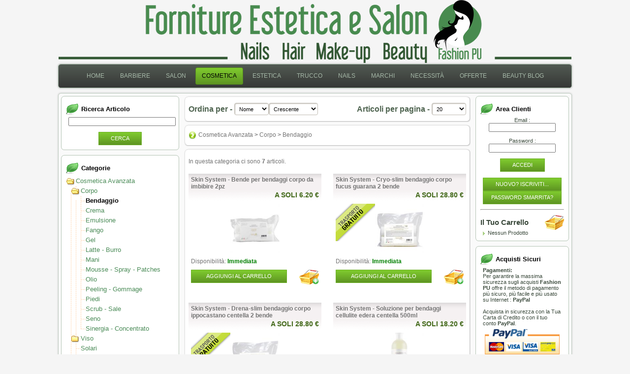

--- FILE ---
content_type: text/html; charset=utf-8
request_url: https://www.fashionpu.com/Prodotti/Vetrinaprodotti.aspx?cat=cosava-corpo-bendag
body_size: 68858
content:


<!DOCTYPE html PUBLIC "-//W3C//DTD XHTML 1.0 Transitional//EN" "http://www.w3.org/TR/xhtml1/DTD/xhtml1-transitional.dtd">
<html dir="ltr" lang="it-it" xml:lang="it" xmlns="http://www.w3.org/1999/xhtml">

<head id="Head1">
<!-- #BeginEditable "HEAD" -->
<title>
	Cosmetica Avanzata, Corpo,  Categoria Bendaggio
</title><meta name="keywords" content="Cosmetica Avanzata, Corpo, , Bendaggio" /><meta name="description" content="Sei in Cosmetica Avanzata, Corpo,  Categoria Bendaggio" /><meta name="language" content="IT" /><meta name="robots" content="index,follow" /><meta http-equiv="Content-Language" content="it" /><meta http-equiv="imagetoolbar" content="false" /><meta http-equiv="Content-Style-Type" content="text/css" /><meta http-equiv="Content-Script-Type" content="text/javascript" /><meta content="text/html; charset=utf-8" http-equiv="Content-Type" /><link rel="shortcut icon" href="https://www.fashionpu.com/images/favicon.ico" type="image/x-icon" /><link rel="icon" href="https://www.fashionpu.com/images/animated_favicon1.gif" type="image/gif" />
<link rel="stylesheet" href="../Css/style.min.css?v=2.8.8" type="text/css" media="screen" />
<link rel="stylesheet" href="../Css/jquery.bxslider.min.css?v=2.1" type="text/css" media="screen" />
<style type="text/css">
#TV1 table a, #TV2 table a ,#TV3 table a {text-decoration:none!important; font-size:13px!important;}
.TV1_1, .TV2_1, .TV3_1 {color:#000000!important;font-weight:bold!important;}
.imgoff {display:block; margin:auto!important;height:100px;max-width:210px;overflow:hidden;}
.PaSell{background-position: center left!important;}.PaSelr{background-position: center right!important;}.Pag{padding-left:10px!important;padding-right:10px!important;}
</style>
<!-- #EndEditable -->
<style type="text/css">
	.TV1_0 { text-decoration:none; }
	.TV1_1 { color:Black;font-weight:bold; }
	.TV1_2 {  }

</style></head>
 
<body>
<form method="post" action="./Vetrinaprodotti.aspx?cat=cosava-corpo-bendag" onsubmit="javascript:return WebForm_OnSubmit();" id="form1">
<div class="aspNetHidden">
<input type="hidden" name="_TSM_HiddenField_" id="_TSM_HiddenField_" value="8EaPBk7CQX1FV3xr_8V4CdkrvseqeUwpqxh5GmpVtE01" />
<input type="hidden" name="__EVENTTARGET" id="__EVENTTARGET" value="" />
<input type="hidden" name="__EVENTARGUMENT" id="__EVENTARGUMENT" value="" />
<input type="hidden" name="TV1_ExpandState" id="TV1_ExpandState" value="eennnnnnnnnnnnnncnnccccccccc" />
<input type="hidden" name="TV1_SelectedNode" id="TV1_SelectedNode" value="TV1t2" />
<input type="hidden" name="TV1_PopulateLog" id="TV1_PopulateLog" value="" />
<input type="hidden" name="__LASTFOCUS" id="__LASTFOCUS" value="" />
<input type="hidden" name="__VIEWSTATE" id="__VIEWSTATE" value="/[base64]" />
</div>

<script type="text/javascript">
//<![CDATA[
var theForm = document.forms['form1'];
if (!theForm) {
    theForm = document.form1;
}
function __doPostBack(eventTarget, eventArgument) {
    if (!theForm.onsubmit || (theForm.onsubmit() != false)) {
        theForm.__EVENTTARGET.value = eventTarget;
        theForm.__EVENTARGUMENT.value = eventArgument;
        theForm.submit();
    }
}
//]]>
</script>


<script src="/WebResource.axd?d=2M1Q77VZknlMV_XlZxrRruR5CKwmeitrnkS0JBXcbYCafqM3tz0YFEvKxRvn9kWT_WxX6dVC1BPDLt9CbM5jJlu_GecUArUYvjXum98cQYg1&amp;t=638344125340000000" type="text/javascript"></script>


<script src="/ScriptResource.axd?d=Sn2vG6mpgnxsE0yt7aLQEU4YwL0bkgYgSjmEi1rsjnApvmrB-ImXkFTArHdeFwqBpOrGwtb5wrHiRihORSa4IF3uk46dDLDLRPXN9uYUweLfqWgOPH8wyHjeMGlm0j_HIkSOf_8XeB_BZgJqisR2f-AMADiVOXZuoqZhCJp6tv81&amp;t=19acf6b1" type="text/javascript"></script>
<script src="/ScriptResource.axd?d=AC3_vXhZgbE22T0cdE0k4TgJW3ZGE48v1oHgeQeXnyGFaukwztJ_bk1P-gotZotIqp9OnjV4rhmarX8GObszJifvF7Ni5YcxSN_U8EJbPkXOKNJEATbpd2toHkEDXs1cS1ehHwlMM6eu4ViMDosOBktBBu8GOYiMmVSawANFGW81&amp;t=19acf6b1" type="text/javascript"></script>
<script type="text/javascript">
//<![CDATA[

    function TreeView_PopulateNodeDoCallBack(context,param) {
        WebForm_DoCallback(context.data.treeViewID,param,TreeView_ProcessNodeData,context,TreeView_ProcessNodeData,false);
    }
var TV1_Data = null;//]]>
</script>

<script src="/ScriptResource.axd?d=miaXTYFQ-dewdNRgqnq5V5ZYjdos3MamjgIpjWz17bRmZsInteZ5dsO99OhxT3canJuBUFyLEgftRAOxAVHwevAbX3485M9ykeDHn7Dwomolo8TWMlw7pcO4qn2ySTJs9k1y_JtD_hz0kQ1SBPkhKo1tYqzwMk1GKBtMxTjO7wg1&amp;t=19acf6b1" type="text/javascript"></script>
<script src="/ScriptResource.axd?d=_F9yl4kf_a_gvp1XKad_Lk3jEgP7D_MA_SF8aAUiF5wHb-N2fl5mPOiXXcKO6p4lnZODIgBYEaKtoSfKnzwpkltSRS1krb_2sXpR3XPbcz6dip7FYzWYlCR7h3a1j-6i6eUwR6S17F8h0GPAFB3wSA2&amp;t=ffffffff8ed15578" type="text/javascript"></script>
<script src="/ScriptResource.axd?d=N4ngN_CSvtb2yhcu3z-dCH3rYj_AbzFT26cTyK7DkgivzAoPE-NV1cjM5j2oaJ345IFNpOC7IjGlV8_eWx_zdDgXm2DewNgkxFBG2SCS8VE6yeTQIkUM8ZJj0S6cEBRBtQ2USJA1Lv0ArKwGL-DoFA2&amp;t=ffffffff8ed15578" type="text/javascript"></script>
<script src="/ScriptResource.axd?d=wRNzQA-5OSP1yHcZKZq5iLrpsGtbf-77d7QFqfRGFKG1bizg4ZbbRixAxC06RNIDi29KHezaSlInkmrMKlPEyR0Yut8hDQeGcBYN_uzJyls0cYp-9W1ve8HApREjBaThNVIjf6djxtVq34Q_nvk7H6P_nEKvZLIwxo-wS_l4gH4kR5k5ORANx12WXP2kfQvb0" type="text/javascript"></script>
<script src="https://www.fashionpu.com/CombineScriptsHandler.axd?_TSM_CombinedScripts_=True&amp;v=8EaPBk7CQX1FV3xr_8V4CdkrvseqeUwpqxh5GmpVtE01&amp;_TSM_Bundles_=Com&amp;cdn=False" type="text/javascript"></script>
<script type="text/javascript">
//<![CDATA[
function WebForm_OnSubmit() {
if (typeof(ValidatorOnSubmit) == "function" && ValidatorOnSubmit() == false) return false;
return true;
}
//]]>
</script>

<div class="aspNetHidden">

	<input type="hidden" name="__VIEWSTATEGENERATOR" id="__VIEWSTATEGENERATOR" value="E109C3FF" />
	<input type="hidden" name="__SCROLLPOSITIONX" id="__SCROLLPOSITIONX" value="0" />
	<input type="hidden" name="__SCROLLPOSITIONY" id="__SCROLLPOSITIONY" value="0" />
	<input type="hidden" name="__PREVIOUSPAGE" id="__PREVIOUSPAGE" value="UO2TVgWl0MLtHrE10XG-qwept8RZ_lvhnhDxoqTsykWSTc45KL1ho6w2gLzoOSvj_WCclSV0JyGsMS-lWiTXy1qqhA9tx7cMRbnrawQp0biqPyeDUjlIGysUV_UM7l8O0" />
	<input type="hidden" name="__EVENTVALIDATION" id="__EVENTVALIDATION" value="/wEdADDI00PelAbyGftCoaCmesYw5qNHSs6kiGQLGtXy2Dz2LhuR0jNhsmX1PXQzGDouM6N8vRXUEmAqt/0KZZbP8Se3GhDRQNqUfDTCuDx0pfvBQ0K6mbZ5lW0YCM7kdp8zDUl/uStskCBelhhxOCTt2xWekQjVRiIk/3YD3geR6Pl5FuyGwATGLytnTl2Oio8SwQaTsQrYGzk/SDYsUjW5DkrQDNRKWgPKy4Y2OSue2/HfeZE1BsufQuJXx70UJXP69Y4grLnTyhOBzLsBraQMyBIEQiZc6hduAGYAEWK5WsPmXcbDtX0Ku2rCuyEfXKrzdumLejtvLAjo9bk6TmZCPpCs9klqxEBdogBIrU+VZtcWAlAT1M4GpGgzdZFH+HB/WtBI9ULpYMliqrsdXh5GRGBM7fnbDNZy146Rj+LTJy0rFqUTGRniGTleXTfo7KjGRVLTkFYAK7hoPjSZRAAjVSeya4jdLpSmG+3ghoGX9iW81ruxFZGfDw98JU6RHMj8u3Lz6ScbMmngtcoRf4IHoZmuTrst/FFizjgH1TN6qYplAKr0nXM6NArSoTgHxpXbr4V5TOPM2fErxnta7oNJf2Hg5jmX/8v96LVGPV4R3Kw5+6mdj//ibb3Nx4j3PJYMiCbRQes3rK/xMqh2xxEGFf7qBN0IW1r4u0d1n5hG3ObHwE867bjcIXcS9o4EDUzN5tK5Evt7UvFeBbCp+X6koEhiLtR8AqwYISgLZ77y9JM7nBmD59Pxp6FBqSgqdN3wJUi3qK9jNPe7Qrm8z/4Oj2P+/jai7R09kESWulm79BU6Or2UrKahL9O3wHGbLEP20jKxVTldu5GO6p36bd2g6/[base64]" />
</div>
<div id="main"><div class="cleared reset-box"></div>
<!-- #BeginEditable "Top" -->
<script type="text/javascript">
//<![CDATA[
Sys.WebForms.PageRequestManager._initialize('TSM1', 'form1', ['tUPCartAdd','','tUPAU',''], ['LKCc6517','','LKCc6443','','LKCc6440','','LKCc6437','','LKCc6436','','LKCc6442','','LKCc6438','','Shpa1$LKCp6873','','Shpa1$LKCp7153','','Shpa1$LKCp6527','','Shpa1$LKCp7143','','Shpa1$LKCp6890','','Shpa1$LKCp7152','','Shpa1$LKCp6493','','Shpa1$LKCp7140','','Shpa1$LKCp6888','','Shpa1$LKCpL7210','','Shpa1$LKCpL7209','','Shpa1$LKCpL7208',''], [], 90, '');
//]]>
</script>

<script language="javascript" type="text/javascript">
	//<![CDATA[
	var TV_PNDCB = this.TreeView_PopulateNodeDoCallBack;
	var TV_PND = this.TreeView_ProcessNodeData;
	this.TreeView_ProcessNodeData = function (result, context) { $get('UProg3').style.display = "none"; return TV_PND(result, context); }
	this.TreeView_PopulateNodeDoCallBack = function (context, param) { $get('UProg3').style.display = ""; return TV_PNDCB(context, param); }
	function SubmitSearch() {   /* verifica se ha inserito un testo valido da ricercare */
		var keyword = $get("Textin").value.replace(/<\S[^><]*>/g, ""); var errMsg = 'Inserire almeno tre caratteri per effetuare la ricerca';
		if (keyword != '') {
			$get("Textin").value = keyword;
			if (keyword.length < 3) { alert(errMsg); $get("Textin").focus(); return false; } else { $get('LBtSerc').click(); return true; }
		} else { alert(errMsg); $get("Textin").focus(); return false; }
	}
	$(document).ready(function () {
	    //$("ul.level1 li:nth-child(2) a").addClass("selected");
	    $("ul.level1 a.level3.selected.dynamic").closest("li").closest("ul").closest("li").find("a").addClass("selected");
		$('#Textin').keypress(function (event) { if (event.keyCode == '13') { event.preventDefault(); SubmitSearch(); event.returnValue = false; event.cancel = true; event.stopPropagation(); } });
		$('.bxPArt').show().bxSlider({ auto: true, autoHover: true, autoControls: true, controls: false, });
		$('#DDL1,#DDL2,#DDL3').change(function () {
			OpenModalCart();
		});
	});
	//]]>
</script>
<div class="header">
<div class="header-position">
<div class="header-wrapper">
<div class="cleared reset-box"></div>
<div class="header-inner">
<div class="headerobject"></div>
<div class="logo"></div></div></div></div></div>
<!-- #EndEditable -->
<div class="cleared reset-box"></div>
<div class="bar nav">
<div class="nav-outer">
<div class="nav-wrapper">
<div class="nav-inner">
<div class="nav-center">
<a href="#Menunav_SkipLink"><img alt="Ignora collegamenti di navigazione" src="/WebResource.axd?d=6KqULvEnM-Q_2-SHo0Cn4k6196XPe65kH17pryo9NDwb6_hqZ8HAB-LrpyCSGox-RgEoig9S788S1n5ronqHFkg-7C6ENlBxzQ6Vvx0FeOM1&amp;t=638344125340000000" width="0" height="0" style="border-width:0px;" /></a><div class="MenuV" id="Menunav">
	<ul class="level1 hmenu">
		<li><a title="Home Page" class="level1" href="/default.aspx">Home</a></li><li><a title="Tutto per la Barba" class="level2" href="/Prodotti/Vetrinaprodotti.aspx?cat=par-barbabbl">Barbiere</a></li><li><a class="popout level2">Salon</a><ul class="level3">
			<li><a class="level3" href="/Prodotti/Vetrinaprodotti.aspx?cat=par-mecacc">Accessori per Parrucchiere</a></li><li><a class="level3" href="/Prodotti/Vetrinaprodotti.aspx?cat=par-cadcap">Prodotti Tricologici</a></li>
		</ul></li><li><a title="Prodotti Cosmetici" class="level2 selected" href="/Prodotti/Vetrinaprodotti.aspx?cat=cosava-corpo-bendag">Cosmetica</a></li><li><a title="Monouso e materiale di consumo" class="level2" href="/Prodotti/Vetrinaprodotti.aspx?cat=est-ele">Estetica</a></li><li><a class="level2" href="/Prodotti/Vetrinaprodotti.aspx?cat=est-truclab">Trucco</a></li><li><a class="level2" href="/Prodotti/Vetrinaprodotti.aspx?cat=est-campio">Nails</a></li><li><a class="popout level2">Marchi</a><ul class="level3">
			<li><a class="level3" href="/Prodotti/Vetrinaprodotti.aspx?cat=prod-apkeratin">AlfaPArf Milano</a></li><li><a class="level3" href="/Prodotti/Vetrinaprodotti.aspx?cat=prod-andis-trimmer">ANDIS</a></li><li><a title="Pinzette Professionali" class="level3" href="/Prodotti/Vetrinaprodotti.aspx?cat=prod-cf-prodbarba">Cumbo - Focus</a></li><li><a class="level3" href="/Prodotti/Vetrinaprodotti.aspx?cat=prod-dhermia-viscor">Dhermia</a></li><li><a class="level3" href="/Prodotti/Vetrinaprodotti.aspx?cat=prod-faipa-cityli">Faipa Cosmetics</a></li><li><a class="level3" href="/Prodotti/Vetrinaprodotti.aspx?cat=prod-ischia-vissirha">Ischia Eau Thermale</a></li><li><a class="level3" href="/Prodotti/Vetrinaprodotti.aspx?cat=prod-jag-scissgoldline">Jaguar Hair Scissors</a></li><li><a class="level3" href="/Prodotti/Vetrinaprodotti.aspx?cat=prod-jean-ossideco">Jean Robert Hair Care</a></li><li><a title="Salon Excellence" class="level3" href="/Prodotti/Vetrinaprodotti.aspx?cat=prod-ktimeargan">K-Time Hair Treatments</a></li><li><a class="level3" href="/Prodotti/Vetrinaprodotti.aspx?cat=prod-labor-abbigl">Labor Pro</a></li><li><a title="Natural Hair Care Attitude" class="level3" href="/Prodotti/Vetrinaprodotti.aspx?cat=prod-maxxellecolora">Maxxelle Natural Hair Care</a></li><li><a class="level3" href="/Prodotti/Vetrinaprodotti.aspx?cat=prod-mesa-struc">MESAUDA Milano</a></li><li><a title="Mesauda Nails" class="level3" href="/Prodotti/Vetrinaprodotti.aspx?cat=prod-mesa-nail-acce">Mesauda MNP & ME</a></li><li><a title="Mesauda Nails Salon" class="level3" href="/Prodotti/Vetrinaprodotti.aspx?cat=prod-topnotch-genie">Mesauda TOP NOTCH</a></li><li><a class="level3" href="/Prodotti/Vetrinaprodotti.aspx?cat=prod-omepenne">OMEGA Pennelli da barba</a></li><li><a class="level3" href="/Prodotti/Vetrinaprodotti.aspx?cat=prod-protec-basic">Professional Hair Care</a></li><li><a class="level3" href="/Prodotti/Vetrinaprodotti.aspx?cat=prod-roi-epil-crul">Roial Monouso</a></li><li><a class="level3" href="/Prodotti/Vetrinaprodotti.aspx?cat=prod-rybella-labbra">Rybella Makeup</a></li><li><a title="Prodotti Tricologici Vegani" class="level3" href="/Prodotti/Vetrinaprodotti.aspx?cat=prod-sikha-haircare">Sikha by MaXXelle</a></li><li><a class="level3" href="/Prodotti/Vetrinaprodotti.aspx?cat=prod-skin-visocrem">Skin System</a></li><li><a class="level3" href="/Prodotti/Vetrinaprodotti.aspx?cat=prod-upg-access">Upgrade</a></li><li><a title="Wahl - Moser" class="level3" href="/Prodotti/Vetrinaprodotti.aspx?cat=prod-wahl-tagliatrim">Wahl - Moser</a></li>
		</ul></li><li><a class="popout level2">Necessità</a><ul class="level3">
			<li><a class="level3" href="/Prodotti/Vetrinaprodotti.aspx?cat=ines-cap-cadu">Dei Capelli</a></li><li><a class="level3" href="/Prodotti/Vetrinaprodotti.aspx?cat=ines-cor-adip">Del Corpo</a></li><li><a class="level3" href="/Prodotti/Vetrinaprodotti.aspx?cat=ines-mani-mac">Delle Mani</a></li><li><a class="level3" href="/Prodotti/Vetrinaprodotti.aspx?cat=ines-pie-call">Dei Piedi</a></li><li><a class="level3" href="/Prodotti/Vetrinaprodotti.aspx?cat=ines-vis-acne">Del Viso</a></li>
		</ul></li><li><a title="SottoCosto" class="level2" href="/Prodotti/Vetrinaprodotti.aspx?cat=offe-altro">Offerte</a></li><li><a title="Consigli di bellezza" class="level2" href="/Guide.aspx">Beauty Blog</a></li>
	</ul>
</div><a id="Menunav_SkipLink"></a>

</div></div></div></div></div>
<div class="cleared reset-box"></div>
<div class="box sheet">
<div class="box-body sheet-body">
<div class="layout-wrapper">
<div class="content-layout">
<div class="content-layout-row">
<!-- #BeginEditable "sidebar1" -->
<div class="layout-cell sidebar1">
<div class="box block">
<div class="box-body block-body">
<div class="bar blockheader">
	<h3 class="t">Ricerca Articolo</h3>
</div>
<div class="box blockcontent">
<div class="box-body blockcontent-body">
	<p><input name="Textin" type="text" maxlength="50" id="Textin" style="width:100%;" /><br />&nbsp;</p>
	<p class="center"><span class="button-wrapper"><span class="button-l"> </span><span class="button-r"> </span><a onclick="return SubmitSearch();" id="LBtSerc" class="button" href="javascript:__doPostBack(&#39;LBtSerc&#39;,&#39;&#39;)">Cerca</a></span></p>
<div class="cleared"></div></div></div>
<div class="cleared"></div></div></div>
<div class="box block">
<div class="box-body block-body">
<div class="bar blockheader">
	<h3 class="t">Categorie</h3>
</div>
<div class="box blockcontent">
<div class="box-body blockcontent-body">
<a href="#TV1_SkipLink"><img alt="Ignora collegamenti di navigazione" src="/WebResource.axd?d=6KqULvEnM-Q_2-SHo0Cn4k6196XPe65kH17pryo9NDwb6_hqZ8HAB-LrpyCSGox-RgEoig9S788S1n5ronqHFkg-7C6ENlBxzQ6Vvx0FeOM1&amp;t=638344125340000000" width="0" height="0" style="border-width:0px;" /></a><div id="TV1" style="width:208px;">
	<table cellpadding="0" cellspacing="0" style="border-width:0;">
		<tr>
			<td><a id="TV1n0" href="javascript:TreeView_ToggleNode(TV1_Data,0,document.getElementById(&#39;TV1n0&#39;),&#39;r&#39;,document.getElementById(&#39;TV1n0Nodes&#39;))"><img src="../images/Treeline/rminus.gif" alt="Comprimi Cosmetica Avanzata" style="border-width:0;" /></a></td><td><a class="TV1_0" href="javascript:TreeView_ToggleNode(TV1_Data,0,document.getElementById(&#39;TV1n0&#39;),&#39;r&#39;,document.getElementById(&#39;TV1n0Nodes&#39;))" id="TV1t0">Cosmetica Avanzata</a></td>
		</tr>
	</table><div id="TV1n0Nodes" style="display:block;">
		<table cellpadding="0" cellspacing="0" style="border-width:0;">
			<tr>
				<td><div style="width:10px;height:1px"><img src="../images/Treeline/i.gif" alt="" /></div></td><td><a id="TV1n1" href="javascript:TreeView_ToggleNode(TV1_Data,1,document.getElementById(&#39;TV1n1&#39;),&#39;t&#39;,document.getElementById(&#39;TV1n1Nodes&#39;))"><img src="../images/Treeline/tminus.gif" alt="Comprimi Corpo" style="border-width:0;" /></a></td><td><a class="TV1_0" href="javascript:TreeView_ToggleNode(TV1_Data,1,document.getElementById(&#39;TV1n1&#39;),&#39;t&#39;,document.getElementById(&#39;TV1n1Nodes&#39;))" id="TV1t1">Corpo</a></td>
			</tr>
		</table><div id="TV1n1Nodes" style="display:block;">
			<table cellpadding="0" cellspacing="0" style="border-width:0;">
				<tr>
					<td><div style="width:10px;height:1px"><img src="../images/Treeline/i.gif" alt="" /></div></td><td><div style="width:10px;height:1px"><img src="../images/Treeline/i.gif" alt="" /></div></td><td><img src="../images/Treeline/t.gif" alt="" /></td><td class="TV1_2"><a class="TV1_0 TV1_1" href="?cat=cosava-corpo-bendag" id="TV1t2">Bendaggio</a></td>
				</tr>
			</table><table cellpadding="0" cellspacing="0" style="border-width:0;">
				<tr>
					<td><div style="width:10px;height:1px"><img src="../images/Treeline/i.gif" alt="" /></div></td><td><div style="width:10px;height:1px"><img src="../images/Treeline/i.gif" alt="" /></div></td><td><img src="../images/Treeline/t.gif" alt="" /></td><td><a class="TV1_0" href="?cat=cosava-corpo-crema" id="TV1t3">Crema</a></td>
				</tr>
			</table><table cellpadding="0" cellspacing="0" style="border-width:0;">
				<tr>
					<td><div style="width:10px;height:1px"><img src="../images/Treeline/i.gif" alt="" /></div></td><td><div style="width:10px;height:1px"><img src="../images/Treeline/i.gif" alt="" /></div></td><td><img src="../images/Treeline/t.gif" alt="" /></td><td><a class="TV1_0" href="?cat=cosava-corpo-emulsi" id="TV1t4">Emulsione</a></td>
				</tr>
			</table><table cellpadding="0" cellspacing="0" style="border-width:0;">
				<tr>
					<td><div style="width:10px;height:1px"><img src="../images/Treeline/i.gif" alt="" /></div></td><td><div style="width:10px;height:1px"><img src="../images/Treeline/i.gif" alt="" /></div></td><td><img src="../images/Treeline/t.gif" alt="" /></td><td><a class="TV1_0" href="?cat=cosava-corpo-fango" id="TV1t5">Fango</a></td>
				</tr>
			</table><table cellpadding="0" cellspacing="0" style="border-width:0;">
				<tr>
					<td><div style="width:10px;height:1px"><img src="../images/Treeline/i.gif" alt="" /></div></td><td><div style="width:10px;height:1px"><img src="../images/Treeline/i.gif" alt="" /></div></td><td><img src="../images/Treeline/t.gif" alt="" /></td><td><a class="TV1_0" href="?cat=cosava-corpo-gel" id="TV1t6">Gel</a></td>
				</tr>
			</table><table cellpadding="0" cellspacing="0" style="border-width:0;">
				<tr>
					<td><div style="width:10px;height:1px"><img src="../images/Treeline/i.gif" alt="" /></div></td><td><div style="width:10px;height:1px"><img src="../images/Treeline/i.gif" alt="" /></div></td><td><img src="../images/Treeline/t.gif" alt="" /></td><td><a class="TV1_0" href="?cat=cosava-corpo-latbur" id="TV1t7">Latte - Burro</a></td>
				</tr>
			</table><table cellpadding="0" cellspacing="0" style="border-width:0;">
				<tr>
					<td><div style="width:10px;height:1px"><img src="../images/Treeline/i.gif" alt="" /></div></td><td><div style="width:10px;height:1px"><img src="../images/Treeline/i.gif" alt="" /></div></td><td><img src="../images/Treeline/t.gif" alt="" /></td><td><a class="TV1_0" href="?cat=cosava-corpo-mani" id="TV1t8">Mani</a></td>
				</tr>
			</table><table cellpadding="0" cellspacing="0" style="border-width:0;">
				<tr>
					<td><div style="width:10px;height:1px"><img src="../images/Treeline/i.gif" alt="" /></div></td><td><div style="width:10px;height:1px"><img src="../images/Treeline/i.gif" alt="" /></div></td><td><img src="../images/Treeline/t.gif" alt="" /></td><td><a class="TV1_0" href="?cat=cosava-corpo-mouspr" id="TV1t9">Mousse - Spray - Patches</a></td>
				</tr>
			</table><table cellpadding="0" cellspacing="0" style="border-width:0;">
				<tr>
					<td><div style="width:10px;height:1px"><img src="../images/Treeline/i.gif" alt="" /></div></td><td><div style="width:10px;height:1px"><img src="../images/Treeline/i.gif" alt="" /></div></td><td><img src="../images/Treeline/t.gif" alt="" /></td><td><a class="TV1_0" href="?cat=cosava-corpo-olio" id="TV1t10">Olio</a></td>
				</tr>
			</table><table cellpadding="0" cellspacing="0" style="border-width:0;">
				<tr>
					<td><div style="width:10px;height:1px"><img src="../images/Treeline/i.gif" alt="" /></div></td><td><div style="width:10px;height:1px"><img src="../images/Treeline/i.gif" alt="" /></div></td><td><img src="../images/Treeline/t.gif" alt="" /></td><td><a class="TV1_0" href="?cat=cosava-corpo-peegom" id="TV1t11">Peeling - Gommage</a></td>
				</tr>
			</table><table cellpadding="0" cellspacing="0" style="border-width:0;">
				<tr>
					<td><div style="width:10px;height:1px"><img src="../images/Treeline/i.gif" alt="" /></div></td><td><div style="width:10px;height:1px"><img src="../images/Treeline/i.gif" alt="" /></div></td><td><img src="../images/Treeline/t.gif" alt="" /></td><td><a class="TV1_0" href="?cat=cosava-corpo-piedi" id="TV1t12">Piedi</a></td>
				</tr>
			</table><table cellpadding="0" cellspacing="0" style="border-width:0;">
				<tr>
					<td><div style="width:10px;height:1px"><img src="../images/Treeline/i.gif" alt="" /></div></td><td><div style="width:10px;height:1px"><img src="../images/Treeline/i.gif" alt="" /></div></td><td><img src="../images/Treeline/t.gif" alt="" /></td><td><a class="TV1_0" href="?cat=cosava-corpo-scrsal" id="TV1t13">Scrub - Sale</a></td>
				</tr>
			</table><table cellpadding="0" cellspacing="0" style="border-width:0;">
				<tr>
					<td><div style="width:10px;height:1px"><img src="../images/Treeline/i.gif" alt="" /></div></td><td><div style="width:10px;height:1px"><img src="../images/Treeline/i.gif" alt="" /></div></td><td><img src="../images/Treeline/t.gif" alt="" /></td><td><a class="TV1_0" href="?cat=cosava-corpo-seno" id="TV1t14">Seno</a></td>
				</tr>
			</table><table cellpadding="0" cellspacing="0" style="border-width:0;">
				<tr>
					<td><div style="width:10px;height:1px"><img src="../images/Treeline/i.gif" alt="" /></div></td><td><div style="width:10px;height:1px"><img src="../images/Treeline/i.gif" alt="" /></div></td><td><img src="../images/Treeline/l.gif" alt="" /></td><td><a class="TV1_0" href="?cat=cosava-corpo-sincon" id="TV1t15">Sinergia - Concentrato</a></td>
				</tr>
			</table>
		</div><table cellpadding="0" cellspacing="0" style="border-width:0;">
			<tr>
				<td><div style="width:10px;height:1px"><img src="../images/Treeline/i.gif" alt="" /></div></td><td><a id="TV1n16" href="javascript:TreeView_PopulateNode(TV1_Data,16,document.getElementById(&#39;TV1n16&#39;),document.getElementById(&#39;TV1t16&#39;),null,&#39;t&#39;,&#39;Viso&#39;,&#39;383\\384&#39;,&#39;t&#39;,&#39;/*[position()=1]/*[position()=1]/*[position()=2]&#39;,&#39;ff&#39;)"><img src="../images/Treeline/tplus.gif" alt="Espandi Viso" style="border-width:0;" /></a></td><td><a class="TV1_0" href="javascript:TreeView_PopulateNode(TV1_Data,16,document.getElementById(&#39;TV1n16&#39;),document.getElementById(&#39;TV1t16&#39;),null,&#39;t&#39;,&#39;Viso&#39;,&#39;383\\384&#39;,&#39;t&#39;,&#39;/*[position()=1]/*[position()=1]/*[position()=2]&#39;,&#39;ff&#39;)" id="TV1t16">Viso</a></td>
			</tr>
		</table><table cellpadding="0" cellspacing="0" style="border-width:0;">
			<tr>
				<td><div style="width:10px;height:1px"><img src="../images/Treeline/i.gif" alt="" /></div></td><td><img src="../images/Treeline/t.gif" alt="" /></td><td><a class="TV1_0" href="?cat=est-solar" id="TV1t17">Solari</a></td>
			</tr>
		</table><table cellpadding="0" cellspacing="0" style="border-width:0;">
			<tr>
				<td><div style="width:10px;height:1px"><img src="../images/Treeline/i.gif" alt="" /></div></td><td><img src="../images/Treeline/l.gif" alt="" /></td><td><a class="TV1_0" href="?cat=est-denti" id="TV1t18">Denti</a></td>
			</tr>
		</table>
	</div><table cellpadding="0" cellspacing="0" style="border-width:0;">
		<tr>
			<td><a id="TV1n19" href="javascript:TreeView_PopulateNode(TV1_Data,19,document.getElementById(&#39;TV1n19&#39;),document.getElementById(&#39;TV1t19&#39;),null,&#39;t&#39;,&#39;Ricostruzione Unghie&#39;,&#39;66&#39;,&#39;t&#39;,&#39;/*[position()=1]/*[position()=2]&#39;,&#39;f&#39;)"><img src="../images/Treeline/tplus.gif" alt="Espandi Ricostruzione Unghie" style="border-width:0;" /></a></td><td><a class="TV1_0" href="javascript:TreeView_PopulateNode(TV1_Data,19,document.getElementById(&#39;TV1n19&#39;),document.getElementById(&#39;TV1t19&#39;),null,&#39;t&#39;,&#39;Ricostruzione Unghie&#39;,&#39;66&#39;,&#39;t&#39;,&#39;/*[position()=1]/*[position()=2]&#39;,&#39;f&#39;)" id="TV1t19">Ricostruzione Unghie</a></td>
		</tr>
	</table><table cellpadding="0" cellspacing="0" style="border-width:0;">
		<tr>
			<td><a id="TV1n20" href="javascript:TreeView_PopulateNode(TV1_Data,20,document.getElementById(&#39;TV1n20&#39;),document.getElementById(&#39;TV1t20&#39;),null,&#39;t&#39;,&#39;Make-Up&#39;,&#39;79&#39;,&#39;t&#39;,&#39;/*[position()=1]/*[position()=3]&#39;,&#39;f&#39;)"><img src="../images/Treeline/tplus.gif" alt="Espandi Make-Up" style="border-width:0;" /></a></td><td><a class="TV1_0" href="javascript:TreeView_PopulateNode(TV1_Data,20,document.getElementById(&#39;TV1n20&#39;),document.getElementById(&#39;TV1t20&#39;),null,&#39;t&#39;,&#39;Make-Up&#39;,&#39;79&#39;,&#39;t&#39;,&#39;/*[position()=1]/*[position()=3]&#39;,&#39;f&#39;)" id="TV1t20">Make-Up</a></td>
		</tr>
	</table><table cellpadding="0" cellspacing="0" style="border-width:0;">
		<tr>
			<td><a id="TV1n21" href="javascript:TreeView_PopulateNode(TV1_Data,21,document.getElementById(&#39;TV1n21&#39;),document.getElementById(&#39;TV1t21&#39;),null,&#39;t&#39;,&#39;Accessori per Estetica&#39;,&#39;21&#39;,&#39;t&#39;,&#39;/*[position()=1]/*[position()=4]&#39;,&#39;f&#39;)"><img src="../images/Treeline/tplus.gif" alt="Espandi Accessori per Estetica" style="border-width:0;" /></a></td><td><a class="TV1_0" href="javascript:TreeView_PopulateNode(TV1_Data,21,document.getElementById(&#39;TV1n21&#39;),document.getElementById(&#39;TV1t21&#39;),null,&#39;t&#39;,&#39;Accessori per Estetica&#39;,&#39;21&#39;,&#39;t&#39;,&#39;/*[position()=1]/*[position()=4]&#39;,&#39;f&#39;)" id="TV1t21">Accessori per Estetica</a></td>
		</tr>
	</table><table cellpadding="0" cellspacing="0" style="border-width:0;">
		<tr>
			<td><a id="TV1n22" href="javascript:TreeView_PopulateNode(TV1_Data,22,document.getElementById(&#39;TV1n22&#39;),document.getElementById(&#39;TV1t22&#39;),null,&#39;t&#39;,&#39;Tricologia - Cura dei Capelli&#39;,&#39;386&#39;,&#39;t&#39;,&#39;/*[position()=1]/*[position()=5]&#39;,&#39;f&#39;)"><img src="../images/Treeline/tplus.gif" alt="Espandi Tricologia - Cura dei Capelli" style="border-width:0;" /></a></td><td><a class="TV1_0" href="javascript:TreeView_PopulateNode(TV1_Data,22,document.getElementById(&#39;TV1n22&#39;),document.getElementById(&#39;TV1t22&#39;),null,&#39;t&#39;,&#39;Tricologia - Cura dei Capelli&#39;,&#39;386&#39;,&#39;t&#39;,&#39;/*[position()=1]/*[position()=5]&#39;,&#39;f&#39;)" id="TV1t22">Tricologia - Cura dei Capelli</a></td>
		</tr>
	</table><table cellpadding="0" cellspacing="0" style="border-width:0;">
		<tr>
			<td><a id="TV1n23" href="javascript:TreeView_PopulateNode(TV1_Data,23,document.getElementById(&#39;TV1n23&#39;),document.getElementById(&#39;TV1t23&#39;),null,&#39;t&#39;,&#39;Prodotti per Barbiere&#39;,&#39;158&#39;,&#39;t&#39;,&#39;/*[position()=1]/*[position()=6]&#39;,&#39;f&#39;)"><img src="../images/Treeline/tplus.gif" alt="Espandi Prodotti per Barbiere" style="border-width:0;" /></a></td><td><a class="TV1_0" href="javascript:TreeView_PopulateNode(TV1_Data,23,document.getElementById(&#39;TV1n23&#39;),document.getElementById(&#39;TV1t23&#39;),null,&#39;t&#39;,&#39;Prodotti per Barbiere&#39;,&#39;158&#39;,&#39;t&#39;,&#39;/*[position()=1]/*[position()=6]&#39;,&#39;f&#39;)" id="TV1t23">Prodotti per Barbiere</a></td>
		</tr>
	</table><table cellpadding="0" cellspacing="0" style="border-width:0;">
		<tr>
			<td><a id="TV1n24" href="javascript:TreeView_PopulateNode(TV1_Data,24,document.getElementById(&#39;TV1n24&#39;),document.getElementById(&#39;TV1t24&#39;),null,&#39;t&#39;,&#39;Accessori per Parrucchieri&#39;,&#39;92&#39;,&#39;t&#39;,&#39;/*[position()=1]/*[position()=7]&#39;,&#39;f&#39;)"><img src="../images/Treeline/tplus.gif" alt="Espandi Accessori per Parrucchieri" style="border-width:0;" /></a></td><td><a class="TV1_0" href="javascript:TreeView_PopulateNode(TV1_Data,24,document.getElementById(&#39;TV1n24&#39;),document.getElementById(&#39;TV1t24&#39;),null,&#39;t&#39;,&#39;Accessori per Parrucchieri&#39;,&#39;92&#39;,&#39;t&#39;,&#39;/*[position()=1]/*[position()=7]&#39;,&#39;f&#39;)" id="TV1t24">Accessori per Parrucchieri</a></td>
		</tr>
	</table><table cellpadding="0" cellspacing="0" style="border-width:0;">
		<tr>
			<td><a id="TV1n25" href="javascript:TreeView_PopulateNode(TV1_Data,25,document.getElementById(&#39;TV1n25&#39;),document.getElementById(&#39;TV1t25&#39;),null,&#39;t&#39;,&#39;OFFERTISSIME - SBARAZZI&#39;,&#39;344&#39;,&#39;t&#39;,&#39;/*[position()=1]/*[position()=8]&#39;,&#39;f&#39;)"><img src="../images/Treeline/tplus.gif" alt="Espandi OFFERTISSIME - SBARAZZI" style="border-width:0;" /></a></td><td><a class="TV1_0" href="javascript:TreeView_PopulateNode(TV1_Data,25,document.getElementById(&#39;TV1n25&#39;),document.getElementById(&#39;TV1t25&#39;),null,&#39;t&#39;,&#39;OFFERTISSIME - SBARAZZI&#39;,&#39;344&#39;,&#39;t&#39;,&#39;/*[position()=1]/*[position()=8]&#39;,&#39;f&#39;)" id="TV1t25">OFFERTISSIME - SBARAZZI</a></td>
		</tr>
	</table><table cellpadding="0" cellspacing="0" style="border-width:0;">
		<tr>
			<td><a id="TV1n26" href="javascript:TreeView_PopulateNode(TV1_Data,26,document.getElementById(&#39;TV1n26&#39;),document.getElementById(&#39;TV1t26&#39;),null,&#39;t&#39;,&#39;Profumeria&#39;,&#39;1&#39;,&#39;t&#39;,&#39;/*[position()=1]/*[position()=9]&#39;,&#39;f&#39;)"><img src="../images/Treeline/tplus.gif" alt="Espandi Profumeria" style="border-width:0;" /></a></td><td><a class="TV1_0" href="javascript:TreeView_PopulateNode(TV1_Data,26,document.getElementById(&#39;TV1n26&#39;),document.getElementById(&#39;TV1t26&#39;),null,&#39;t&#39;,&#39;Profumeria&#39;,&#39;1&#39;,&#39;t&#39;,&#39;/*[position()=1]/*[position()=9]&#39;,&#39;f&#39;)" id="TV1t26">Profumeria</a></td>
		</tr>
	</table><table cellpadding="0" cellspacing="0" style="border-width:0;">
		<tr>
			<td><a id="TV1n27" href="javascript:TreeView_PopulateNode(TV1_Data,27,document.getElementById(&#39;TV1n27&#39;),document.getElementById(&#39;TV1t27&#39;),null,&#39;l&#39;,&#39;Pelletteria&#39;,&#39;16&#39;,&#39;t&#39;,&#39;/*[position()=1]/*[position()=10]&#39;,&#39;t&#39;)"><img src="../images/Treeline/lplus.gif" alt="Espandi Pelletteria" style="border-width:0;" /></a></td><td><a class="TV1_0" href="javascript:TreeView_PopulateNode(TV1_Data,27,document.getElementById(&#39;TV1n27&#39;),document.getElementById(&#39;TV1t27&#39;),null,&#39;l&#39;,&#39;Pelletteria&#39;,&#39;16&#39;,&#39;t&#39;,&#39;/*[position()=1]/*[position()=10]&#39;,&#39;t&#39;)" id="TV1t27">Pelletteria</a></td>
		</tr>
	</table>
</div><a id="TV1_SkipLink"></a>





<div id="UProg3" class="UpdProg" style="display:none;"></div>
<div class="cleared"></div></div></div>
<div class="cleared"></div></div></div>
<div class="box block">
<div class="box-body block-body">
	<div class='bar blockheader'><h3 class='t'>Articoli in Promozione</h3></div><div class='box blockcontent'><div class='box-body blockcontent-body'><ul class='bxPArt' style='display:none'><li><h4>CAPELLI al Top</h4><div class='order-info-box'><p class='vet'><strong>Jean-Robert - Tintura in Crema Colorante capelli 100ml - colore a scelta</strong></p><h4 class='vt'>A soli 3.50 €</h4><p><br/><a href='/Prodotti/Scheda-articolo.aspx?nr=6873' target='_top'><img alt='' class='imgoff' src='/images/products/tintura.jpg'/></a><br/></p><p>Disponibilità: <span style='color:green'><strong>Immediata</strong></span><br/>&nbsp;</p><p class='pve'><span class='button-wrapper'><span class='button-l'> </span><span class='button-r'> </span><a onclick="OpenModalCart();" id="Shpa1_LKCp6873" class="button" href="javascript:__doPostBack(&#39;Shpa1$LKCp6873&#39;,&#39;&#39;)" style="display:inline-block;width:90px;">Nel Carrello</a></span></p></div><div class='order-info-box'><p class='vet'><strong>Labor - T-Line Asciugacapelli feeling superleggero 2200W</strong></p><h4 class='vt'>A soli 119.90 €</h4><p><br/><a href='/Prodotti/Scheda-articolo.aspx?nr=7153' target='_top'><span class='sc-vet'></span><img alt='' class='imgoff' src='/images/products/B380TL.jpg'/></a><br/></p><p>Disponibilità: <span style='color:green'><strong>Immediata</strong></span><br/>&nbsp;</p><p class='pve'><span class='button-wrapper'><span class='button-l'> </span><span class='button-r'> </span><a onclick="OpenModalCart();" id="Shpa1_LKCp7153" class="button" href="javascript:__doPostBack(&#39;Shpa1$LKCp7153&#39;,&#39;&#39;)" style="display:inline-block;width:90px;">Nel Carrello</a></span></p></div><div class='order-info-box'><p class='vet'><strong>Wahl - Detailer Black EU - Filo</strong></p><h4 class='vt'>A soli 90.50 €</h4><p><br/><a href='/Prodotti/Scheda-articolo.aspx?nr=6527' target='_top'><span class='sc-vet'></span><img alt='' class='imgoff' src='/images/products/WI-08081-026H-detailer-black.jpg'/></a><br/></p><p>Disponibilità: <span style='color:green'><strong>Immediata</strong></span><br/>&nbsp;</p><p class='pve'><span class='button-wrapper'><span class='button-l'> </span><span class='button-r'> </span><a onclick="OpenModalCart();" id="Shpa1_LKCp6527" class="button" href="javascript:__doPostBack(&#39;Shpa1$LKCp6527&#39;,&#39;&#39;)" style="display:inline-block;width:90px;">Nel Carrello</a></span></p></div></li><li><h4>MAKE-UP su misura</h4><div class='order-info-box'><p class='vet'><strong>Labor - Pennello make-up blush</strong></p><h4 class='vt'>A soli 5.30 €</h4><p><br/><a href='/Prodotti/Scheda-articolo.aspx?nr=7143' target='_top'><img alt='' class='imgoff' src='/images/products/H286.jpg'/></a><br/></p><p>Disponibilità: <span style='color:green'><strong>Immediata</strong></span><br/>&nbsp;</p><p class='pve'><span class='button-wrapper'><span class='button-l'> </span><span class='button-r'> </span><a onclick="OpenModalCart();" id="Shpa1_LKCp7143" class="button" href="javascript:__doPostBack(&#39;Shpa1$LKCp7143&#39;,&#39;&#39;)" style="display:inline-block;width:90px;">Nel Carrello</a></span></p></div><div class='order-info-box'><p class='vet'><strong>Mesauda - Nude Venus Cipria compatta 10g - colore a scelta</strong></p><h4 class='vt'>A soli 15.92 €</h4><p><br/><a href='/Prodotti/Scheda-articolo.aspx?nr=6890' target='_top'><img alt='' class='imgoff' src='/images/products/ME251101.jpg'/></a><br/></p><p>Disponibilità: <span style='color:green'><strong>Immediata</strong></span><br/>&nbsp;</p><p class='pve'><span class='button-wrapper'><span class='button-l'> </span><span class='button-r'> </span><a onclick="OpenModalCart();" id="Shpa1_LKCp6890" class="button" href="javascript:__doPostBack(&#39;Shpa1$LKCp6890&#39;,&#39;&#39;)" style="display:inline-block;width:90px;">Nel Carrello</a></span></p></div><div class='order-info-box'><p class='vet'><strong>Labor - Rinfoltimento ciglia 60 ciuffi - medium</strong></p><h4 class='vt'>A soli 4.00 €</h4><p><br/><a href='/Prodotti/Scheda-articolo.aspx?nr=7152' target='_top'><img alt='' class='imgoff' src='/images/products/H710M.jpg'/></a><br/></p><p>Disponibilità: <span style='color:green'><strong>Immediata</strong></span><br/>&nbsp;</p><p class='pve'><span class='button-wrapper'><span class='button-l'> </span><span class='button-r'> </span><a onclick="OpenModalCart();" id="Shpa1_LKCp7152" class="button" href="javascript:__doPostBack(&#39;Shpa1$LKCp7152&#39;,&#39;&#39;)" style="display:inline-block;width:90px;">Nel Carrello</a></span></p></div></li><li><h4>Perfect NAILS</h4><div class='order-info-box'><p class='vet'><strong>Mesauda - MNP Matte Top Coat 14ml - Gel di Finitura Opaca UV e LED</strong></p><h4 class='vt'>A soli 11.76 €</h4><p><br/><a href='/Prodotti/Scheda-articolo.aspx?nr=6493' target='_top'><img alt='' class='imgoff' src='/images/products/ME372401.jpg'/></a><br/></p><p>Disponibilità: <span style='color:green'><strong>Immediata</strong></span><br/>&nbsp;</p><p class='pve'><span class='button-wrapper'><span class='button-l'> </span><span class='button-r'> </span><a onclick="OpenModalCart();" id="Shpa1_LKCp6493" class="button" href="javascript:__doPostBack(&#39;Shpa1$LKCp6493&#39;,&#39;&#39;)" style="display:inline-block;width:90px;">Nel Carrello</a></span></p></div><div class='order-info-box'><p class='vet'><strong>Labor - Shiny Drill micromotore unghie 35000 giri</strong></p><h4 class='vt'>A soli 109.90 €</h4><p><br/><a href='/Prodotti/Scheda-articolo.aspx?nr=7140' target='_top'><span class='sc-vet'></span><img alt='' class='imgoff' src='/images/products/H246.jpg'/></a><br/></p><p>Disponibilità: <span style='color:green'><strong>Immediata</strong></span><br/>&nbsp;</p><p class='pve'><span class='button-wrapper'><span class='button-l'> </span><span class='button-r'> </span><a onclick="OpenModalCart();" id="Shpa1_LKCp7140" class="button" href="javascript:__doPostBack(&#39;Shpa1$LKCp7140&#39;,&#39;&#39;)" style="display:inline-block;width:90px;">Nel Carrello</a></span></p></div><div class='order-info-box'><p class='vet'><strong>Top Notch - Rebellion Limited Edition - Smalto unghie 14ml - colore a scelt</strong></p><h4 class='vt'>A soli 6.56 €</h4><p><br/><a href='/Prodotti/Scheda-articolo.aspx?nr=6888' target='_top'><img alt='' class='imgoff' src='/images/products/TN-919101.jpg'/></a><br/></p><p>Disponibilità: <span style='color:green'><strong>Immediata</strong></span><br/>&nbsp;</p><p class='pve'><span class='button-wrapper'><span class='button-l'> </span><span class='button-r'> </span><a onclick="OpenModalCart();" id="Shpa1_LKCp6888" class="button" href="javascript:__doPostBack(&#39;Shpa1$LKCp6888&#39;,&#39;&#39;)" style="display:inline-block;width:90px;">Nel Carrello</a></span></p></div></li><li><h4>Ultimi Arrivi e Novità</h4><div class='order-info-box'><p class='vet'><strong>Rybella Makeup - Occhi - Mascara incurvante Zig Zag up</strong></p><h4 class='vt'>A soli 5,00 €</h4><p><br/><a href='/Prodotti/Scheda-articolo.aspx?nr=7210' target='_top'><img alt='' class='imgoff' src='/images/products/RB345.jpg'/></a><br/></p><p>Disponibilità: <span style='color:green'><strong>Immediata</strong></span><br/>&nbsp;</p><p class='pve'><span class='button-wrapper'><span class='button-l'> </span><span class='button-r'> </span><a onclick="OpenModalCart();" id="Shpa1_LKCpL7210" class="button" href="javascript:__doPostBack(&#39;Shpa1$LKCpL7210&#39;,&#39;&#39;)" style="display:inline-block;width:90px;">Nel Carrello</a></span></p></div><div class='order-info-box'><p class='vet'><strong>Rybella Makeup - Occhi - Mascara Volumizzante Level up</strong></p><h4 class='vt'>A soli 5,00 €</h4><p><br/><a href='/Prodotti/Scheda-articolo.aspx?nr=7209' target='_top'><img alt='' class='imgoff' src='/images/products/RB346.jpg'/></a><br/></p><p>Disponibilità: <span style='color:green'><strong>Immediata</strong></span><br/>&nbsp;</p><p class='pve'><span class='button-wrapper'><span class='button-l'> </span><span class='button-r'> </span><a onclick="OpenModalCart();" id="Shpa1_LKCpL7209" class="button" href="javascript:__doPostBack(&#39;Shpa1$LKCpL7209&#39;,&#39;&#39;)" style="display:inline-block;width:90px;">Nel Carrello</a></span></p></div><div class='order-info-box'><p class='vet'><strong>Rybella Makeup - Occhi - Kit Gaze on it - Mascara + matita + eye liner</strong></p><h4 class='vt'>A soli 12,00 €</h4><p><br/><a href='/Prodotti/Scheda-articolo.aspx?nr=7208' target='_top'><img alt='' class='imgoff' src='/images/products/RB534-kit1.jpg'/></a><br/></p><p>Disponibilità: <span style='color:green'><strong>Immediata</strong></span><br/>&nbsp;</p><p class='pve'><span class='button-wrapper'><span class='button-l'> </span><span class='button-r'> </span><a onclick="OpenModalCart();" id="Shpa1_LKCpL7208" class="button" href="javascript:__doPostBack(&#39;Shpa1$LKCpL7208&#39;,&#39;&#39;)" style="display:inline-block;width:90px;">Nel Carrello</a></span></p></div></li></ul><div class='cleared'></div></div></div><div class='cleared'></div>
</div></div>
<div class="box block">
<div class="box-body block-body">
<div class="bar blockheader">
	<h3 class="t">Guide recenti</h3>
</div>
<div class="box blockcontent">
<div class="box-body blockcontent-body">
	
<br /><ul><li><a href='http://www.fashionpu.com/Guide.aspx?Guida=Film-1980-1989.html' title='Guida'>dal 1980 al 1989...</a><br/>In: <b>Gadget da Fashion PU</b><br/>(09 dicembre 2014)</li><li><a href='http://www.fashionpu.com/Guide.aspx?Guida=Film-1990-1999.html' title='Guida'>dal 1990 al 1999...</a><br/>In: <b>Gadget da Fashion PU</b><br/>(06 dicembre 2014)</li><li><a href='http://www.fashionpu.com/Guide.aspx?Guida=film-2010-2019.html' title='Guida'>dal 2010 al 2019...</a><br/>In: <b>Gadget da Fashion PU</b><br/>(30 dicembre 2013)</li><li><a href='http://www.fashionpu.com/Guide.aspx?Guida=Film-2000-2009.html' title='Guida'>dal 2000 al 2009...</a><br/>In: <b>Gadget da Fashion PU</b><br/>(30 dicembre 2013)</li><li><a href='http://www.fashionpu.com/Guide.aspx?Guida=principi-attivi-a-d.html' title='Guida'>Principi Attivi da A - D...</a><br/>In: <b>Kosmetic-Zone by Fashion PU</b><br/>(24 dicembre 2013)</li><li><a href='http://www.fashionpu.com/Guide.aspx?Guida=principi-attivi-e-h.html' title='Guida'>Principi Attivi da E - H...</a><br/>In: <b>Kosmetic-Zone by Fashion PU</b><br/>(24 dicembre 2013)</li><li><a href='http://www.fashionpu.com/Guide.aspx?Guida=principi-attivi-i-l.html' title='Guida'>Principi Attivi da I - L...</a><br/>In: <b>Kosmetic-Zone by Fashion PU</b><br/>(24 dicembre 2013)</li></ul><br />
<div class="cleared"></div></div></div>
<div class="cleared"></div></div></div>
<div class="box block">
<div class="box-body block-body">
<div class="bar blockheader">
	<h3 class="t">Follow Us</h3>
</div>
<div class="box blockcontent">
<div class="box-body blockcontent-body">
	
<div id="fb-root"></div>
<script async defer crossorigin="anonymous" src="https://connect.facebook.net/it_IT/sdk.js#xfbml=1&version=v18.0" nonce="x6F57OtG"></script>
<div class="fb-page" data-href="https://www.facebook.com/FashionPU.Forniture.Estetica.e.Salon" data-tabs="" data-width="220" data-height="" data-small-header="false" data-adapt-container-width="true" data-hide-cover="false" data-show-facepile="false"><blockquote cite="https://www.facebook.com/FashionPU.Forniture.Estetica.e.Salon" class="fb-xfbml-parse-ignore"><a href="https://www.facebook.com/FashionPU.Forniture.Estetica.e.Salon">Fashion PU</a></blockquote></div>
<br /><br />

<h3><a style="text-decoration: none" target="_blank" href="https://www.instagram.com/fashion_pu_mara_lucidi/"><img height="40" alt="" src="../images/imgSC/Instagram-Icon.png" style="vertical-align:middle;"/> Instagram</a></h3><br />
<h3><a style="text-decoration: none" target="_blank" href="https://www.whatsapp.com/channel/0029VaDvG3UAe5VoFENje32b"><img height="40" alt="" src="../images/whatsapp_PNG21.png" style="vertical-align:middle;"/> Canale WhatsApp</a></h3><br />
<h3><a style="text-decoration: none" target="_blank" href="https://www.youtube.com/@Fashionpu"><img height="40" alt="" src="../images/imgSC/youtube-fl.png" style="vertical-align:middle;"/> Canale Youtube</a></h3>

<div class="cleared"></div></div></div>
<div class="cleared"></div></div></div>
<div class="box block">
<div class="box-body block-body">
<div class="box blockcontent">
<div class="box-body blockcontent-body">
	<p class="center"><img alt="Valid css" height="25" src="../images/validcss.gif" width="70" />&nbsp;<img alt="Valid xhtml" height="25" src="../images/validxhtml.gif" width="70" /></p>
<div class="cleared"></div></div></div>
<div class="cleared"></div></div></div>
<div class="cleared"></div></div>
<!-- #EndEditable -->
<!-- #BeginEditable "content" -->
<div class="layout-cell content">


<div class="box post">
<div class="box-body post-body">
<div class="post-inner article">
<div class="postcontent" style="height:30px">
	<h3 style="line-height: 25px;">
	<span id="LbOrdp" class="imageleft-noborder">Ordina per - </span>
	<select name="DDL3" onchange="javascript:setTimeout(&#39;__doPostBack(\&#39;DDL3\&#39;,\&#39;\&#39;)&#39;, 0)" id="DDL3" class="imageleft-noborder NiceDDL" style="width:70px;">
	<option selected="selected" value="titolo">Nome</option>
	<option value="Prezzo">Prezzo</option>

</select>
	<select name="DDL2" onchange="javascript:setTimeout(&#39;__doPostBack(\&#39;DDL2\&#39;,\&#39;\&#39;)&#39;, 0)" id="DDL2" class="imageleft-noborder NiceDDL" style="width:100px;">
	<option selected="selected" value="ASC">Crescente</option>
	<option value="DESC">Decrescente</option>

</select>
	<select name="DDL1" onchange="javascript:setTimeout(&#39;__doPostBack(\&#39;DDL1\&#39;,\&#39;\&#39;)&#39;, 0)" id="DDL1" class="imageright-noborder NiceDDL" style="width:70px;">
	<option selected="selected" value="20">20</option>
	<option value="40">40</option>
	<option value="80">80</option>

</select>
	<span id="LbArtpp" class="imageright-noborder">Articoli per pagina - </span>
	</h3>
</div>
<div class="cleared"></div></div>
<div class="cleared"></div></div></div>
<div class="box post">
<div class="box-body post-body">
<div class="post-inner article">
<div class="postcontent">
	<p style="height:16px;background: url('../images/forward-16x16.png') no-repeat left 0; margin:5px 0;padding-left:20px;">Cosmetica Avanzata <strong>&gt;</strong> Corpo <strong>&gt;</strong> Bendaggio</p>
</div>
<div class="cleared"></div></div>
<div class="cleared"></div></div></div>
<div class="box post">
<div class="box-body post-body">
<div class="post-inner article">
<div class="postcontent">
<p>In questa categoria ci sono <strong>7</strong> articoli.</p><div class='catalogleft'><div class='order-info-box'><p class='vet'><strong>Skin System - Bende per bendaggi corpo da imbibire 2pz</strong></p><h4 class='vt'>A soli 6.20 €</h4><p><a href='Scheda-articolo.aspx?nr=6517' target='_top'><img alt='' class='imgoff' src='../images/products/SS-1010020063.jpg'/></a></p><p>Disponibilità: <span style='color:green'><strong>Immediata</strong></span></p><p class='pve'><span class='button-wrapper'><span class='button-l'> </span><span class='button-r'> </span><a onclick="OpenModalCart();" id="LKCc6517" class="button" href="javascript:__doPostBack(&#39;LKCc6517&#39;,&#39;&#39;)" style="display:inline-block;width:145px;">Aggiungi al Carrello</a></span></p></div></div><div class='catalogright'><div class='order-info-box'><p class='vet'><strong>Skin System - Cryo-slim bendaggio corpo fucus guarana 2 bende</strong></p><h4 class='vt'>A soli 28.80 €</h4><p><a href='Scheda-articolo.aspx?nr=6443' target='_top'><span class='sc-vet'></span><img alt='' class='imgoff' src='../images/products/SS-1010020150.jpg'/></a></p><p>Disponibilità: <span style='color:green'><strong>Immediata</strong></span></p><p class='pve'><span class='button-wrapper'><span class='button-l'> </span><span class='button-r'> </span><a onclick="OpenModalCart();" id="LKCc6443" class="button" href="javascript:__doPostBack(&#39;LKCc6443&#39;,&#39;&#39;)" style="display:inline-block;width:145px;">Aggiungi al Carrello</a></span></p></div></div><br style='clear: both' /><div class='catalogleft'><div class='order-info-box'><p class='vet'><strong>Skin System - Drena-slim bendaggio corpo ippocastano centella 2 bende</strong></p><h4 class='vt'>A soli 28.80 €</h4><p><a href='Scheda-articolo.aspx?nr=6440' target='_top'><span class='sc-vet'></span><img alt='' class='imgoff' src='../images/products/SS-1010020134.jpg'/></a></p><p>Disponibilità: <span style='color:green'><strong>Immediata</strong></span></p><p class='pve'><span class='button-wrapper'><span class='button-l'> </span><span class='button-r'> </span><a onclick="OpenModalCart();" id="LKCc6440" class="button" href="javascript:__doPostBack(&#39;LKCc6440&#39;,&#39;&#39;)" style="display:inline-block;width:145px;">Aggiungi al Carrello</a></span></p></div></div><div class='catalogright'><div class='order-info-box'><p class='vet'><strong>Skin System - Soluzione per bendaggi cellulite edera centella 500ml</strong></p><h4 class='vt'>A soli 18.20 €</h4><p><a href='Scheda-articolo.aspx?nr=6437' target='_top'><img alt='' class='imgoff' src='../images/products/SS-1010020060.jpg'/></a></p><p>Disponibilità: <span style='color:green'><strong>Immediata</strong></span></p><p class='pve'><span class='button-wrapper'><span class='button-l'> </span><span class='button-r'> </span><a onclick="OpenModalCart();" id="LKCc6437" class="button" href="javascript:__doPostBack(&#39;LKCc6437&#39;,&#39;&#39;)" style="display:inline-block;width:145px;">Aggiungi al Carrello</a></span></p></div></div><br style='clear: both' /><div class='catalogleft'><div class='order-info-box'><p class='vet'><strong>Skin System - Soluzione per bendaggi drenante centella rosmarino 500ml</strong></p><h4 class='vt'>A soli 18.20 €</h4><p><a href='Scheda-articolo.aspx?nr=6436' target='_top'><img alt='' class='imgoff' src='../images/products/SS-1010020059.jpg'/></a></p><p>Disponibilità: <span style='color:green'><strong>Immediata</strong></span></p><p class='pve'><span class='button-wrapper'><span class='button-l'> </span><span class='button-r'> </span><a onclick="OpenModalCart();" id="LKCc6436" class="button" href="javascript:__doPostBack(&#39;LKCc6436&#39;,&#39;&#39;)" style="display:inline-block;width:145px;">Aggiungi al Carrello</a></span></p></div></div><div class='catalogright'><div class='order-info-box'><p class='vet'><strong>Skin System - Thermo-slim bendaggio corpo capsico equiseto 2 bende</strong></p><h4 class='vt'>A soli 28.80 €</h4><p><a href='Scheda-articolo.aspx?nr=6442' target='_top'><span class='sc-vet'></span><img alt='' class='imgoff' src='../images/products/SS-1010020149.jpg'/></a></p><p>Disponibilità: <span style='color:green'><strong>Immediata</strong></span></p><p class='pve'><span class='button-wrapper'><span class='button-l'> </span><span class='button-r'> </span><a onclick="OpenModalCart();" id="LKCc6442" class="button" href="javascript:__doPostBack(&#39;LKCc6442&#39;,&#39;&#39;)" style="display:inline-block;width:145px;">Aggiungi al Carrello</a></span></p></div></div><br style='clear: both' /><div class='catalogleft'><div class='order-info-box'><p class='vet'><strong>Skin System Soluzione per bendaggi tonificante ginko biloba equiseto 500ml</strong></p><h4 class='vt'>A soli 18.20 €</h4><p><a href='Scheda-articolo.aspx?nr=6438' target='_top'><img alt='' class='imgoff' src='../images/products/SS-1010020061.jpg'/></a></p><p>Disponibilità: <span style='color:green'><strong>Immediata</strong></span></p><p class='pve'><span class='button-wrapper'><span class='button-l'> </span><span class='button-r'> </span><a onclick="OpenModalCart();" id="LKCc6438" class="button" href="javascript:__doPostBack(&#39;LKCc6438&#39;,&#39;&#39;)" style="display:inline-block;width:145px;">Aggiungi al Carrello</a></span></p></div></div><br style='clear: both' />
<h5 style="text-align:center">Prezzi IVA 22% inclusa.</h5>
</div>
<div class="cleared"></div></div>
<div class="cleared"></div></div></div>
<div id="AMPP" style="height:120px;width:500px;display: none">
	
<div class="box post">
<div class="box-body post-body">
<div class="post-inner article" id="ModalAddCart">
<div class="postcontent" style="min-height: 80px;">
	<div id="LoadCartAdd" class="UpdProg" style="display:none;"></div>
	<div id="UPCartAdd">
		
		<div id="DivCartAdd" style="display:none;">
			<h2></h2>
			<p></p>
			<h5></h5>
		</div>
		
	
	</div>
	<div id="UProgCartAdd" style="display:none;">
		
		<div class="UpdProg"></div>
	
	</div>
</div>
<div class="cleared"></div></div>
<div class="cleared"></div></div></div>

</div>
<a id="HideOB" href="javascript:__doPostBack(&#39;HideOB&#39;,&#39;&#39;)" style="display: none"></a>

<div class="cleared"></div></div>
<!-- #EndEditable -->
<!-- #BeginEditable "sidebar2" -->
<div class="layout-cell sidebar2">
<div class="box block">
<div class="box-body block-body">
<div class="bar blockheader">
	<h3 class="t">Area Clienti</h3>
</div>
<div class="box blockcontent">
<div class="box-body blockcontent-body">
<div id="UPAU">
	

<style type="text/css">
	.PanModListino {
        background-color: red;
        color: white;
        padding-bottom: 15px;
        margin-top: 10px;
	}
    .LnkBtlog {
        padding-left:5px!important;padding-right:5px!important; width:150px!important;
    }
</style>

<p class="center">Email :<br/>
<input name="AU$TBLogEm" type="text" id="AU_TBLogEm" onkeypress="return LoginArCl(event,&#39;InsPass&#39;);" />
<span id="AU_rqem" style="color:Red;display:none;"><br/>Inserisci la Tua E-mail</span>
<br/><br/>Password :<br/>
<input name="AU$TBLogPW" type="password" id="TBLogPW" onkeypress="return LoginArCl(event,&#39;GoLogin&#39;);" /><br/><br/>
<span class="button-wrapper"><span class="button-l"> </span><span class="button-r"> </span>
<a id="AU_LBLogin" class="button" href="javascript:WebForm_DoPostBackWithOptions(new WebForm_PostBackOptions(&quot;AU$LBLogin&quot;, &quot;&quot;, true, &quot;VlLInArCl&quot;, &quot;&quot;, false, true))">Accedi</a></span></p><br/>
<p>
    <span class="button-wrapper"><span class="button-l"></span><span class="button-r"></span><a id="AU_NewUs" class="button LnkBtlog" href="javascript:WebForm_DoPostBackWithOptions(new WebForm_PostBackOptions(&quot;AU$NewUs&quot;, &quot;&quot;, false, &quot;&quot;, &quot;../User/New-User.aspx&quot;, false, true))">Nuovo? Iscriviti...</a></span>
    <span class="button-wrapper"><span class="button-l"></span><span class="button-r"></span><a id="AU_PasLt" class="button LnkBtlog" href="javascript:WebForm_DoPostBackWithOptions(new WebForm_PostBackOptions(&quot;AU$PasLt&quot;, &quot;&quot;, false, &quot;&quot;, &quot;../User/Recupero-Password.aspx&quot;, false, true))">Password Smarrita?</a></span>
</p>

<div id="AU_PanArtCar">
		
    <hr style="margin:10px 0 10px 0;" />
    <img class="imageright-noborder" src="../images/Cart.png" alt="" />
    <h3 style="line-height:30px;">Il Tuo Carrello</h3>
    <ul><li>Nessun Prodotto</li></ul>

	</div>


</div>
<div id="UProg2" style="display:none;">
	
	<div class="UpdProg"></div>

</div>
<div class="cleared"></div></div></div>
<div class="cleared"></div></div></div>
<div class="box block">
<div class="box-body block-body">
<div class="bar blockheader">
	<h3 class="t">Acquisti Sicuri</h3>
</div>
<div class="box blockcontent">
<div class="box-body blockcontent-body">
	<p><strong>Pagamenti:</strong><br />
	Per garantire la massima sicurezza sugli acquisti <strong>Fashion PU</strong> offre il metodo di pagamento più sicuro, più facile e più usato su Internet : <strong>PayPal</strong><br />
	<br />Acquista in sicurezza con la Tua Carta di Credito o con il tuo conto <strong>PayPal</strong>.</p>
	<p class="center"><img alt="Paga con PayPal" longdesc="FashionPU accetta pagamenti online tramite Paypal" src="../images/paypal_cartedicredito.gif" width="160" /></p>
<div class="cleared"></div></div></div>
<div class="cleared"></div></div></div>
<div class="box block">
<div class="box-body block-body">
<div class="bar blockheader">
	<h3 class="t">Spedizioni</h3>
</div>
<div class="box blockcontent">
<div class="box-body blockcontent-body">
	
<p>Tutti gli oggetti acquistati vengono spediti con il servizio Corriere Espresso:</p>
<br />
<ul>
	<li><strong>SDA Express Courier</strong> sul territorio Italiano;</li>
	<li><strong>SDA roadEUROPE</strong> al di fuori del territorio Italiano.</li>
</ul>
<h6>Caratteristiche:</h6>
<ul>
	<li>Tracciatura</li>
	<li>Assicurazione</li>
	<li>Contrassegno (solo Italia a pagamento)</li>
	<li>Consegna in 24/48H (solo Italia)</li>
	<li>Consegna dai 3gg ai 7gg al di fuori dell'Italia</li>
</ul>
<p class="center"><img alt="Corriere espresso SDA" height="63" width="99" src="../images/sda.jpg" /></p>
<div class="cleared"></div></div></div>
<div class="cleared"></div></div></div>
<div class="box block">
<div class="box-body block-body">
<div class="bar blockheader">
	<h3 class="t">Ultimi Commenti</h3>
</div>
<div class="box blockcontent">
<div class="box-body blockcontent-body">
	
<br /><ul><li>mesauda non delude mai! assistenza post vendita presente e molto cordiale. sicuramente farò altri ac...<br/><strong>(09 maggio 2020)</strong><br/><a href='/Prodotti/Scheda-articolo.aspx?nr=5444'>Vedi l&#39;oggetto...</a></li><li>ottimo prodotto proprio come volevo<br/><strong>(15 maggio 2018)</strong><br/><a href='/Prodotti/Scheda-articolo.aspx?nr=4044'>Vedi l&#39;oggetto...</a></li><li>ottimo prodotto proprio come volevo<br/><strong>(15 maggio 2018)</strong><br/><a href='/Prodotti/Scheda-articolo.aspx?nr=4044'>Vedi l&#39;oggetto...</a></li><li>assolutamente consigliate!!<br/><strong>(14 maggio 2018)</strong><br/><a href='/Prodotti/Scheda-articolo.aspx?nr=2073'>Vedi l&#39;oggetto...</a></li><li>ottime ciabbattine<br/><strong>(14 maggio 2018)</strong><br/><a href='/Prodotti/Scheda-articolo.aspx?nr=2071'>Vedi l&#39;oggetto...</a></li></ul><br />
<div class="cleared"></div></div></div>
<div class="cleared"></div></div></div>
<div class="box block">
<div class="box-body block-body">
<div class="bar blockheader">
	<h3 class="t">Bisogno di Aiuto?</h3>
</div>
<div class="box blockcontent">
<div class="box-body blockcontent-body">
	
<ul>
	<li><a href="../faqs.aspx">Consulta le Nostre F.A.Q.s.</a><br />Risposte alle domandi più frequenti.<br />&nbsp;<br /></li>
	<li><a href="../Guide.aspx">Leggi il BeautyBlog.</a><br />Consigli di BELLEZZA, e informazioni sui Prodotti Estetici.<br />Dalla scelta della fragranza ai trattamenti specifici. Viso - Corpo...<br />&nbsp;<br /></li>
	<li><a href="../Login.aspx">Consulta le nostre Aree Riservate</a> con Cataloghi e Listini.<br />Conoscerai tutti i Nostri Prodotti, anche quelli non presenti sul Sito.<br />&nbsp;<br /></li>
	<li><a href="../contatti.aspx">Hai altre necessita?</a><br />Contattaci per avere altre informazioni e/o utili consigli per ogni esigenza e/o tipo di trattamento.<br />&nbsp;<br /></li>
</ul>
<div class="cleared"></div></div></div>
<div class="cleared"></div></div></div>
<div class="cleared"></div></div>
<script language="javascript" type="text/javascript" src="https://www.google-analytics.com/urchin.js"></script>
<script language="javascript" type="text/javascript">_uacct = "UA-3182883-1"; urchinTracker(); var s_sid = 166356; var st_dominio = 4; var cimg = 0; var cwi = 150; var che = 30;</script>
<!-- #EndEditable -->
</div>
</div>
</div>
<div class="cleared"></div>
<!-- #BeginFooter "Footer" -->
	
<div class="BoxCita">
<div>
	<p class="Cita">&#8220;Il problema dell'umanità è che gli stupidi sono strasicuri mentre gli intelligenti sono pieni di dubbi..&#8221;<br /><span>- Bertrand Russell</span></p>
</div>
</div>
<div class="footer">
<div class="footer-body">
<div class="footer-text">
<div class="content-layout layout-item-1">
	<div class="content-layout-row">
		<div class="layout-cell layout-item-7" style="width: 25%; border-right: 1px solid #d0cbc1;">
			<h4>Informazioni Legali</h4>
			<p><strong>Fashion PU di Mara Lucidi</strong></p><p>P.Iva.: 08950251002<br/>C.F.: LCDMRA79L64E958X</p><p>Via Fratelli Colabona, 84/86<br/>00045 - Genzano di Roma (RM) - Italia</p><br/><p>Tel/Fax: <a href='tel:0669415531'>0669415531</a><br/>Cell: <a href='tel:3281742137'>3281742137</a><br/>E-mail: <a title="Scrivi a Fashion PU" href="mailto:info [ alt ] fashionpu.com?subject=Richiesta%20Info%20o%20Preventivo">info [ alt ] fashionpu.com</a></p><br/><p>Negozi On-Line:<br/><a href="https://www.fashionpu.com/">https://www.fashionpu.com/</a><br /><a title="Negozio Ebay" target="_blank" href="https://stores.ebay.it/Fashion-PU">https://stores.ebay.it/Fashion-PU</a></p>
		</div>
		<div class="layout-cell layout-item-7" style="width: 25%; border-right: 1px solid #d0cbc1;">
			<h4>Servizio Clienti</h4>
			<ul>
				<li><a id="ucFooter_HL21" href="../PoliticaAzienda.aspx">Condizioni di vendita</a></li>
				<li><a id="ucFooter_HL22" href="../PoliticaAzienda.aspx#Tutela_della_Privacy">Informativa sulla Privacy</a></li>
				<li><a id="ucFooter_HL23" href="../PoliticaAzienda.aspx#DIRITTO_DI_RECESSO">Diritto di Recesso</a></li>
				<li><a id="ucFooter_HL24" href="../PoliticaAzienda.aspx#GARANZIE">Garanzia</a></li>
				<li><a id="ucFooter_HL25" href="../PoliticaAzienda.aspx#Spedizioni_Combinate">Info Spedizioni</a></li>
			</ul>
            <h4>Aree Riservate</h4>
			<ul>
				<li><a id="ucFooter_HL27" href="../AR-Cataloghi/Cataloghi.aspx">Download Cataloghi</a></li>
			</ul>
		</div>
		<div class="layout-cell layout-item-7" style="width: 25%; border-right: 1px solid #d0cbc1;">
			<h4>Domande Frequenti</h4>
			<ul>
				<li><a id="ucFooter_HL30" href="../ChiSiamo.aspx">Chi Siamo</a></li>
				<li><a id="ucFooter_HL31" href="../ChiSiamo.aspx#DoveSiamo">Dove Siamo</a></li>
				<li><a id="ucFooter_HL32" href="../contatti.aspx">Come Contattarci</a></li>
				<li><a id="ucFooter_HL33" href="../faqs.aspx#assordini">Aiuto Ordini</a></li>
				<li><a id="ucFooter_HL34" href="../No-Spam.aspx">Assicurati di ricevere le Nostre Mail</a></li>
				<li><a id="ucFooter_HL35" href="../Sitemap.aspx">Mappa del Sito</a></li>
				<li><a id="ucFooter_HL36" href="../PoliticaAzienda.aspx#listini">Listini riservati a Professionisti o Rivenditori</a></li>
				<li><a id="ucFooter_HL37" href="../news.aspx">Novità ed Eventi</a></li>
			</ul>
		</div>
		<div class="layout-cell layout-item-7" style="width: 25%;">
			<h4>Pagamenti Accettati</h4>
			<ul>
				<li><p>Paypal / Carte di Credito</p></li>
				<li><p>Ricarica Poste Pay</p></li>
				<li><p>Bonifico Bancario</p></li>
				<li><p>Contrassegno</p></li>
			</ul>
			<table style="width:100%">
				<tr>
					<td colspan="3"><p class="center"><img alt="" src="../images/paypal_cartedicredito.gif"/></p></td>
				</tr>
				<tr>
					<td><p class="center"><img alt="" src="../images/postepay2.png"/></p></td>
					<td><p class="center"><img alt="" src="../images/bonifico.png"/></p></td>
					<td><p class="center"><img alt="" src="../images/contrassegno.png"/></p></td>
				</tr>
			</table>
		</div>
	</div>
</div>
</div>
<div class="cleared"></div></div></div>
<div class="cleared"></div></div></div>
<div class="cleared"></div><p class="page-footer">Designed by <a href="mailto:Avengers" target="_blank">Cap America</a> - <a id="ucFooter_HL11" href="../PoliticaAzienda.aspx#copyright">Copyright</a> &copy; 2006 - 2026.</p>
<div class="cleared"></div>
<!-- #EndFooter -->
</div>

<script type="text/javascript">
//<![CDATA[
var TV1_ImageArray =  new Array('', '', '', '../images/Treeline/noexpand.gif', '../images/Treeline/plus.gif', '../images/Treeline/minus.gif', '../images/Treeline/i.gif', '../images/Treeline/r.gif', '../images/Treeline/rplus.gif', '../images/Treeline/rminus.gif', '../images/Treeline/t.gif', '../images/Treeline/tplus.gif', '../images/Treeline/tminus.gif', '../images/Treeline/l.gif', '../images/Treeline/lplus.gif', '../images/Treeline/lminus.gif', '../images/Treeline/dash.gif', '../images/Treeline/dashplus.gif', '../images/Treeline/dashminus.gif');
var Page_Validators =  new Array(document.getElementById("AU_rqem"));
//]]>
</script>

<script type="text/javascript">
//<![CDATA[
var AU_rqem = document.all ? document.all["AU_rqem"] : document.getElementById("AU_rqem");
AU_rqem.controltovalidate = "AU_TBLogEm";
AU_rqem.errormessage = "<br/>Inserisci la Tua E-mail";
AU_rqem.display = "Dynamic";
AU_rqem.validationGroup = "VlLInArCl";
AU_rqem.evaluationfunction = "RequiredFieldValidatorEvaluateIsValid";
AU_rqem.initialvalue = "";
//]]>
</script>

<script type='text/javascript'>new Sys.WebForms.Menu({ element: 'Menunav', disappearAfter: 500, orientation: 'horizontal', tabIndex: 0, disabled: false });</script>
<script type="text/javascript">
//<![CDATA[

var callBackFrameUrl='/WebResource.axd?d=7RMLJM4UyC-vPritKgve6MjqLm3PF6HVKEaCGgYIcAXg_9YQq__xjbgUKJnZCQCBBKZOXXO9EjxztWhbi7ZbNpzsoFjhqPVxnGCFQuLqcYA1&t=638344125340000000';
WebForm_InitCallback();var TV1_Data = new Object();
TV1_Data.images = TV1_ImageArray;
TV1_Data.collapseToolTip = "Comprimi {0}";
TV1_Data.expandToolTip = "Espandi {0}";
TV1_Data.expandState = theForm.elements['TV1_ExpandState'];
TV1_Data.selectedNodeID = theForm.elements['TV1_SelectedNode'];
TV1_Data.selectedClass = 'TV1_2 ';
TV1_Data.selectedHyperLinkClass = 'TV1_1 ';
(function() {
  for (var i=0;i<19;i++) {
  var preLoad = new Image();
  if (TV1_ImageArray[i].length > 0)
    preLoad.src = TV1_ImageArray[i];
  }
})();
TV1_Data.lastIndex = 28;
TV1_Data.populateLog = theForm.elements['TV1_PopulateLog'];
TV1_Data.treeViewID = 'TV1';
TV1_Data.name = 'TV1_Data';

var Page_ValidationActive = false;
if (typeof(ValidatorOnLoad) == "function") {
    ValidatorOnLoad();
}

function ValidatorOnSubmit() {
    if (Page_ValidationActive) {
        return ValidatorCommonOnSubmit();
    }
    else {
        return true;
    }
}
        
theForm.oldSubmit = theForm.submit;
theForm.submit = WebForm_SaveScrollPositionSubmit;

theForm.oldOnSubmit = theForm.onsubmit;
theForm.onsubmit = WebForm_SaveScrollPositionOnSubmit;
Sys.Application.add_init(function() {
    $create(Sys.UI._UpdateProgress, {"associatedUpdatePanelId":"UPCartAdd","displayAfter":100,"dynamicLayout":true}, null, null, $get("UProgCartAdd"));
});
Sys.Application.add_init(function() {
    $create(Sys.Extended.UI.ModalPopupBehavior, {"BackgroundCssClass":"MBCss","OnHiding":"{\"AnimationName\":\"Sequence\",\"AnimationChildren\":[{\"AnimationName\":\"FadeOut\",\"AnimationTarget\":\"ModalAddCart\",\"AnimationChildren\":[]},{\"AnimationName\":\"ScriptAction\",\"Script\":\"$get(\\u0027DivCartAdd\\u0027).style.display = \\u0027none\\u0027;\",\"AnimationChildren\":[]}]}","OnShown":"{\"AnimationName\":\"FadeIn\",\"AnimationTarget\":\"ModalAddCart\",\"AnimationChildren\":[]}","PopupControlID":"AMPP","dynamicServicePath":"/Prodotti/Vetrinaprodotti.aspx","id":"mpeAddCart"}, null, null, $get("HideOB"));
});

document.getElementById('AU_rqem').dispose = function() {
    Array.remove(Page_Validators, document.getElementById('AU_rqem'));
}
Sys.Application.add_init(function() {
    $create(Sys.UI._UpdateProgress, {"associatedUpdatePanelId":"UPAU","displayAfter":100,"dynamicLayout":true}, null, null, $get("UProg2"));
});
//]]>
</script>
</form>
</body>
<!-- #EndTemplate -->
</html>

--- FILE ---
content_type: text/css
request_url: https://www.fashionpu.com/Css/style.min.css?v=2.8.8
body_size: 22203
content:
html,body{height:100%;width:100%}body{margin:0;padding:0;min-width:1050px;background-color:#f5f5f5;color:#737373}h1,h2,h3,h4,h5,h6,p,a,ul,ol,li{margin:0;padding:0}.postcontent,.postheadericons,.postfootericons,.blockcontent-body{text-align:left}.postcontent,.postcontent li,.postcontent table,.postcontent a,.postcontent a:link,.postcontent a:visited,.postcontent a.visited,.postcontent a:hover,.postcontent a.hovered{text-align:justify;font-family:Verdana,Geneva,Arial,Helvetica,Sans-Serif}.postcontent p{margin:10px 0;width:100%;font-size:12px}p.center{text-align:center}.postcontent h1,.postcontent h1 a,.postcontent h1 a:link,.postcontent h1 a:visited,.postcontent h1 a:hover,.postcontent h2,.postcontent h2 a,.postcontent h2 a:link,.postcontent h2 a:visited,.postcontent h2 a:hover,.postcontent h3,.postcontent h3 a,.postcontent h3 a:link,.postcontent h3 a:visited,.postcontent h3 a:hover,.postcontent h4,.postcontent h4 a,.postcontent h4 a:link,.postcontent h4 a:visited,.postcontent h4 a:hover,.postcontent h5,.postcontent h5 a,.postcontent h5 a:link,.postcontent h5 a:visited,.postcontent h5 a:hover,.postcontent h6,.postcontent h6 a,.postcontent h6 a:link,.postcontent h6 a:visited,.postcontent h6 a:hover,.blockheader .t,.blockheader .t a,.blockheader .t a:link,.blockheader .t a:visited,.blockheader .t a:hover,.postheader,.postheader a,.postheader a:link,.postheader a:visited,.postheader a:hover{text-align:left;font-weight:bold;font-style:normal;font-size:28px;font-family:"Trebuchet MS",Arial,Helvetica,Sans-Serif}.postcontent a{color:#5b9121;text-decoration:underline}.postcontent a:link{color:#5b9121;text-decoration:underline}.postcontent a:visited,.postcontent a.visited{color:#67836a}.postcontent a:hover,.postcontent a.hover{color:#396c09;text-decoration:none}.postcontent h1{margin:15px 0 0;color:#67836a;font-size:22px}.blockcontent h1{margin:15px 0 0;font-size:21px}.postcontent h1 a,.postcontent h1 a:link,.postcontent h1 a:hover,.postcontent h1 a:visited,.blockcontent h1 a,.blockcontent h1 a:link,.blockcontent h1 a:hover,.blockcontent h1 a:visited{font-size:22px}.postcontent h2{margin:15px 0 0;color:#57a40e;font-size:18px}.blockcontent h2{margin:15px 0 0;font-size:17px}.footer h2{margin:15px 0 0;color:#57a40e;font-size:18px}.postcontent h2 a,.postcontent h2 a:link,.postcontent h2 a:hover,.postcontent h2 a:visited,.blockcontent h2 a,.blockcontent h2 a:link,.blockcontent h2 a:hover,.blockcontent h2 a:visited{font-size:18px}.postcontent h3{margin-top:5px;color:#4f6450;font-size:16px}.blockcontent h3{margin-top:5px;font-size:15px}.footer h3{margin-top:5px;color:#4f6450;font-size:16px}.postcontent h3 a,.postcontent h3 a:link,.postcontent h3 a:hover,.postcontent h3 a:visited,.blockcontent h3 a,.blockcontent h3 a:link,.blockcontent h3 a:hover,.blockcontent h3 a:visited{font-size:16px}.postcontent h4{margin:10px 0;color:#416818;text-transform:uppercase;font-size:14px}.blockcontent h4{margin:10px 0;color:#416818;text-transform:uppercase;font-size:13px}.footer h4{margin:5px 0 20px 0;color:#416818;text-transform:uppercase;font-size:14px}.postcontent h4 a,.postcontent h4 a:link,.postcontent h4 a:hover,.postcontent h4 a:visited,.blockcontent h4 a,.blockcontent h4 a:link,.blockcontent h4 a:hover,.blockcontent h4 a:visited{text-transform:uppercase;font-size:14px}.postcontent h5{margin:18px 0;color:#384739;font-size:14px}.blockcontent h5{margin:18px 0;font-size:13px}.postcontent h5 a,.postcontent h5 a:link,.postcontent h5 a:hover,.postcontent h5 a:visited,.blockcontent h5 a,.blockcontent h5 a:link,.blockcontent h5 a:hover,.blockcontent h5 a:visited{font-size:14px}.postcontent h6{margin:15px 0 15px 0;color:#72d813;font-size:14px}.blockcontent h6{margin:15px 0;font-size:13px}.postcontent h6 a,.postcontent h6 a:link,.postcontent h6 a:hover,.postcontent h6 a:visited,.blockcontent h6 a,.blockcontent h6 a:link,.blockcontent h6 a:hover,.blockcontent h6 a:visited{font-size:14px}ul{list-style-type:none}ol{list-style-position:inside}#main{position:relative;top:0;left:0;z-index:0;overflow:hidden;min-height:100%;width:100%;cursor:default}#main,table{text-align:justify;font-weight:normal;font-style:normal;font-size:12px;font-family:Verdana,Geneva,Arial,Helvetica,Sans-Serif}.cleared{display:block;float:none;clear:both;overflow:hidden;margin:0;padding:0;height:0;border:none;font-size:0}.reset-box{display:table;overflow:hidden}form{margin:0 !important;padding:0 !important}table.position{position:relative;width:100%;table-layout:fixed}.box,.box-body{position:relative;margin:0 auto}.box:before,.box:after,.box-body:before,.box-body:after{position:absolute;top:0;bottom:0;background-repeat:no-repeat;content:' ';line-height:0}.box:before,.box-body:before{left:0}.box:after,.box-body:after{right:0}.box:before{z-index:-3;overflow:hidden;background-position:bottom left;direction:ltr}.box:after{z-index:-3;background-position:bottom right}.box-body:before,.box-body:after{background-repeat:repeat-y}.box-body:before{z-index:-3;background-position:top left}.box-body:after{z-index:-3;background-position:top right}.box .box:before,.box .box:after,.box-body .box-body:before,.box-body .box-body:after{z-index:-2}.box .box .box:before,.box .box .box:after,.box-body .box-body .box-body:before,.box-body .box-body .box-body:after{z-index:-1}.bar{position:relative}.bar:before,.bar:after{position:absolute;top:0;bottom:0;z-index:-1;background-repeat:repeat;content:' '}.bar:before{left:0;background-position:top left}.bar:after{right:0;background-position:top right}div.header{position:relative;z-index:-5;margin:0 auto;width:100%;height:130px}.header-position{position:absolute;top:0;right:0;left:0}.header-wrapper{position:relative;top:0;margin:0 auto;width:1050px}.header-inner{position:relative;margin:0 4px}.header:before{position:absolute;top:0;z-index:1;display:block;width:100%;height:200px;content:' '}div.headerobject{visibility:hidden}div.logo{position:absolute;top:0;left:0;display:block;width:1042px;height:128px;background-image:url('../images/Tema/Logo-2019.png')}ul.hmenu a,ul.hmenu a:link,ul.hmenu a:visited,ul.hmenu a:hover{position:relative;z-index:11;outline:none}ul.hmenu,ul.hmenu ul{display:block;margin:0;padding:0;min-height:0;border:0;list-style-type:none}ul.hmenu li{position:relative;z-index:5;display:block;float:left;margin:0;padding:0;border:0;background:none}ul.hmenu li:hover{z-index:10000;white-space:normal}ul.hmenu li li{float:none;width:auto}ul.hmenu li:hover>ul{top:100%;visibility:visible}ul.hmenu li li:hover>ul{top:0;left:100%}ul.hmenu:after,ul.hmenu ul:after{display:block;visibility:hidden;clear:both;overflow:hidden;height:0;content:"."}ul.hmenu ul{position:absolute;top:0;left:0;z-index:10;visibility:hidden;margin:-10px 0 0 -30px;padding:10px 30px 30px 30px;background-image:url('../images/Tema/spacer.gif')}ul.hmenu ul.hmenu-left-to-right{right:auto;left:0;margin:-10px 0 0 -30px}ul.hmenu ul.hmenu-right-to-left{right:0;left:auto;margin:-10px -30px 0 0}ul.hmenu ul ul{z-index:-1;margin:-30px 0 0 -10px;margin-left:-11px;padding:30px 30px 30px 10px}ul.hmenu ul ul.hmenu-left-to-right{right:auto;left:0;margin:-30px 0 0 -10px;margin-left:-11px;padding:30px 30px 30px 10px}ul.hmenu ul ul.hmenu-right-to-left{right:0;left:auto;margin:-30px -10px 0 0;margin-right:-11px;padding:30px 10px 30px 30px}ul.hmenu li li:hover>ul.hmenu-left-to-right{right:auto;left:100%}ul.hmenu li li:hover>ul.hmenu-right-to-left{right:100%;left:auto}ul.hmenu{position:relative;left:50%;float:left;padding:10px 6px 10px 6px}div.nav-center{position:relative;right:50%;float:right}.firefox2 ul ul.hmenu{float:none}.nav{z-index:100;margin:0 auto;margin-top:-3px;margin-bottom:-3px;min-height:55px;width:1050px}.nav:before,.nav:after{background-image:url('../images/Tema/nav.png')}.nav:before{right:12px}.nav:after{width:12px}.nav-outer{position:absolute;width:100%}.nav-wrapper{position:relative;margin:0 auto;width:1050px}.nav-inner{margin:0 4px}ul.hmenu>li>a{position:relative;display:block;padding:0 13px 0 13px !important;height:35px;color:#a6b9a8;text-align:center;text-decoration:none;line-height:35px;cursor:pointer}ul.hmenu>li>a:before,ul.hmenu>li>a:after{position:absolute;top:0;bottom:0;z-index:-1;display:block;background-image:url('../images/Tema/menuitem.png');content:' '}ul.hmenu>li>a:before{right:4px;left:0;background-position:top left}ul.hmenu>li>a:after{right:0;width:4px;background-position:top right}.hmenu a,.hmenu a:link,.hmenu a:visited,.hmenu a:hover{text-align:left;text-decoration:none;text-transform:uppercase}ul.hmenu>li>a.selected:before{background-position:bottom left}ul.hmenu>li>a.selected:after{background-position:bottom right}ul.hmenu>li>a.selected{color:#000}ul.hmenu>li>a:hover:before,ul.hmenu>li:hover>a:before{background-position:center left}ul.hmenu>li>a:hover:after,ul.hmenu>li:hover>a:after{background-position:center right}ul.hmenu>li>a:hover,ul.hmenu>li:hover>a{color:#191f19}ul.hmenu>li{margin-left:6px}ul.hmenu>li:first-child{margin-left:0}.hmenu ul a{display:block;margin:0;padding:0 8px;min-width:7em;height:24px;border-width:1px;border-style:solid;border-color:#a0db61;border-top-width:0;background-image:url('../images/Tema/subitem.png');background-position:left top;background-repeat:repeat-x;color:#1f2820;text-align:left;text-decoration:none;white-space:nowrap;font-size:12px;line-height:24px}.hmenu ul>li:first-child>a{border-top-width:1px}.hmenu ul a:link,.hmenu ul a:visited,.hmenu ul a:hover,.hmenu ul a:hover.selected{margin:0;padding:0 8px;color:#1f2820;text-align:left;text-decoration:none;font-size:12px;line-height:24px}.hmenu ul li a:hover{border-color:#99ef48;border-top-width:1px !important;background-position:left bottom;color:#191f19}.hmenu ul li a.hmenu-before-hovered{border-bottom-width:0 !important}.hmenu ul li:hover>a{border-color:#99ef48;border-top-width:1px !important;background-position:left bottom;color:#191f19}.sheet{margin-top:7px;margin-bottom:-3px;max-width:1050px;width:1050px;cursor:auto}.sheet-body{padding:4px;padding-top:4px;padding-bottom:4px;min-width:28px;min-height:28px}.sheet:before,.sheet:after{background-image:url('../images/Tema/sheet_b.png');content:url('../images/Tema/sheet_t.png');font-size:0}.sheet:after{clip:rect(auto,auto,auto,1032px)}.sheet:before,.sheet-body:before{right:18px}.sheet-body:after{top:18px;bottom:18px;width:18px;background-image:url('../images/Tema/sheet.png')}.sheet-body:before{top:18px;bottom:18px;background-image:url('../images/Tema/sheet.png')}.layout-wrapper{position:relative;margin:0 auto 0 auto}.content-layout{display:table;width:100%;border-collapse:collapse;table-layout:fixed}.content-layout-row{display:table-row}.layout-cell{display:table-cell;vertical-align:top}.block{margin:5px 5px 10px 5px;max-width:1042px}.block-body{padding:10px}.block:before,.block:after{background-image:url('../images/Tema/block_b.png');content:url('../images/Tema/block_t.png');font-size:0}.block:after{clip:rect(auto,auto,auto,1035px)}.block:before,.block-body:before{right:7px}.block-body:after{top:7px;bottom:7px;width:7px;background-image:url('../images/Tema/block.png')}.block-body:before{top:7px;bottom:7px;background-image:url('../images/Tema/block.png')}div.block img{margin:0}.blockheader{margin-bottom:0;min-height:33px;line-height:33px}.blockheader:before,.blockheader:after{background-image:url('../images/Tema/blockheader.png')}.blockheader:before{right:25px}.blockheader:after{width:25px}.blockheader .t{margin:0;padding:0 10px 0 31px;min-height:33px;color:#000;white-space:nowrap;font-size:13px;font-family:Verdana,Geneva,Arial,Helvetica,Sans-Serif;line-height:33px}.blockheader .t a,.blockheader .t a:link,.blockheader .t a:visited,.blockheader .t a:hover{color:#000;font-size:13px;font-family:Verdana,Geneva,Arial,Helvetica,Sans-Serif}.blockcontent{max-width:1042px}.blockcontent-body{padding:0;color:#384739;font-weight:normal;font-style:normal;font-size:11px;font-family:Verdana,Geneva,Arial,Helvetica,Sans-Serif}.blockcontent-body table,.blockcontent-body li,.blockcontent-body a,.blockcontent-body a:link,.blockcontent-body a:visited,.blockcontent-body a:hover{color:#384739;font-weight:normal;font-style:normal;font-size:11px;font-family:Verdana,Geneva,Arial,Helvetica,Sans-Serif}.blockcontent-body p{margin:0 5px}.blockcontent-body a,.blockcontent-body a:link{color:#4a8b57;text-decoration:underline}.blockcontent-body a:visited,.blockcontent-body a.visited{color:#87a189;text-decoration:underline}.blockcontent-body a:hover,.blockcontent-body a.hover{color:#191f19;text-decoration:none}.blockcontent-body ul li{margin:0 0 0 5px;padding:0 0 0 10px;background-image:url('../images/Tema/blockcontentbullets.png');background-position:top left;background-repeat:no-repeat;color:#384739;text-decoration:none;line-height:125%}span.button-wrapper>a.button,span.button-wrapper>a.button:link,span.button-wrapper>input.button,span.button-wrapper>button.button{position:relative;top:0;display:inline-block;overflow:visible;margin:0 !important;padding:0 25px;width:auto;height:27px;outline:none;border:none;background:none;color:#fff !important;vertical-align:middle;text-align:center;text-decoration:none;text-indent:0;text-transform:uppercase;white-space:nowrap;font-weight:normal;font-style:normal;font-variant:normal;font-size:11px;font-family:Verdana,Geneva,Arial,Helvetica,Sans-Serif;line-height:27px;cursor:pointer}.button img,span.button-wrapper img{margin:0;vertical-align:middle}span.button-wrapper{position:relative;z-index:0;display:inline-block;overflow:hidden;margin:0;padding:0;max-width:1042px;width:auto;height:27px;vertical-align:middle;text-indent:0;white-space:nowrap}.firefox2 span.button-wrapper{display:block;float:left}input,select,textarea{vertical-align:middle;font-weight:normal;font-style:normal;font-variant:normal;font-size:11px;font-family:Verdana,Geneva,Arial,Helvetica,Sans-Serif}div.block select{width:96%}span.button-wrapper.hover>.button,span.button-wrapper.hover>a.button:link{color:#1b3404 !important;text-decoration:none !important}span.button-wrapper.active>.button,span.button-wrapper.active>a.button:link{color:#dae2db !important}span.button-wrapper>span.button-l,span.button-wrapper>span.button-r{position:absolute;top:0;bottom:0;display:block;margin:0;padding:0;background-image:url('../images/Tema/button.png');background-repeat:no-repeat}span.button-wrapper>span.button-l{right:1px;left:0;background-position:top left}span.button-wrapper>span.button-r{right:0;width:1px;background-position:top right}span.button-wrapper.hover>span.button-l{background-position:center left}span.button-wrapper.hover>span.button-r{background-position:center right}span.button-wrapper.active>span.button-l{background-position:bottom left}span.button-wrapper.active>span.button-r{background-position:bottom right}span.button-wrapper input{float:none !important}.post{margin:5px;max-width:1042px}.post-body{padding:9px;min-width:14px;min-height:14px}.post:before,.post:after{background-image:url('../images/Tema/post_b.png');content:url('../images/Tema/post_t.png');font-size:0}.post:after{clip:rect(auto,auto,auto,1028px)}.post:before,.post-body:before{right:14px}.post-body:after{top:14px;bottom:14px;width:14px;background-image:url('../images/Tema/post.png')}.post-body:before{top:14px;bottom:14px;background-image:url('../images/Tema/post.png')}a img{border:0}.article img,img.article,.block img,.footer img{margin:7px 7px 7px 7px;border-width:0}.metadata-icons img{margin:2px;border:none;vertical-align:middle}.article table,table.article{margin:1px;border-collapse:collapse}.post .content-layout-br{height:0}.article th,.article td{padding:2px;border:solid 1px #819c84;vertical-align:top;text-align:left}.article th{padding:7px;vertical-align:middle;text-align:center}pre{overflow:auto;padding:.1em}.postheader{margin:10px 0 0 10px;color:#67836a;font-size:22px;line-height:1em}.postheader a,.postheader a:link,.postheader a:visited,.postheader a.visited,.postheader a:hover,.postheader a.hovered{font-size:22px}.postheader a,.postheader a:link{color:#4e7d1c;text-decoration:none}.postheader a:visited,.postheader a.visited{color:#5a725c}.postheader a:hover,.postheader a.hovered{color:#396c09}.postheadericon{display:inline-block;margin-top:-13px;padding-top:13px;padding-left:34px;min-height:27px;background:url('../images/Tema/postheadericon.png') no-repeat left .5em;line-height:1em}.postheadericons,.postheadericons a,.postheadericons a:link,.postheadericons a:visited,.postheadericons a:hover{color:#4a5e4c;font-size:11px;font-family:Verdana,Geneva,Arial,Helvetica,Sans-Serif}.postheadericons{padding:1px}.postheadericons a,.postheadericons a:link{color:#5b9121;text-decoration:underline}.postheadericons a:visited,.postheadericons a.visited{color:#5b9121}.postheadericons a:hover,.postheadericons a.hover{color:#1d2e0a;text-decoration:none}span.postdateicon{display:inline-block;line-height:1em}span.postdateicon:after{display:inline-block;visibility:hidden;width:1px;content:'.'}span.postauthoricon{display:inline-block;line-height:1em}span.postauthoricon:after{display:inline-block;visibility:hidden;width:1px;content:'.'}span.postediticon{display:inline-block;line-height:1em}span.postediticon:after{display:inline-block;visibility:hidden;width:1px;content:'.'}.postcontent ol,.postcontent ul{margin:1em 0 1em 2em;padding:0}.postcontent li{margin:0 0 10px -17px;padding:0 0 0 16px;color:#737373;line-height:150%}.postcontent li ol,.post li ul{margin:.5em 0 .5em 2em;padding:0}.postcontent ol>li{overflow:visible;padding-left:0;background:none}.postcontent ul>li{overflow-x:visible;padding-left:16px;background-image:url('../images/Tema/postbullets.png');background-position:top left;background-repeat:no-repeat}.footer li{margin:0 0 10px 0;padding:0 0 0 16px;color:#737373;line-height:150%}.footer li ol,.footer li ul{margin:.5em 0 .5em 2em;padding:0}.footer ul>li{overflow-x:visible;padding-left:16px;background-image:url('../images/Tema/postbullets.png');background-position:top left;background-repeat:no-repeat}.postcontent blockquote,.postcontent blockquote a,.postcontent blockquote a:link,.postcontent blockquote a:visited,.postcontent blockquote a:hover{color:#112103;text-align:left;font-weight:normal;font-style:italic}.postcontent blockquote p{margin:0;margin:2px 0}.postcontent blockquote{clear:both;overflow:auto;margin:10px 0 10px 0;padding:4px;padding-left:28px;border:solid 1px #b9e58b;background-color:#e7fbd5;background-image:url('../images/Tema/postquote.png');background-position:left top;background-repeat:no-repeat}span.postcategoryicon{display:inline-block;line-height:1em}span.postcategoryicon:after{display:inline-block;visibility:hidden;width:1px;content:'.'}span.posttagicon{display:inline-block;line-height:1em}span.posttagicon:after{display:inline-block;visibility:hidden;width:1px;content:'.'}span.postcommentsicon{display:inline-block;line-height:1em}span.postcommentsicon:after{display:inline-block;visibility:hidden;width:1px;content:'.'}.footer{position:relative;margin-bottom:0;width:100%}.footer-body{position:relative;padding:8px;color:#808080;font-size:12px}.footer-body ul li{color:#3f5040;font-size:12px;line-height:125%}.footer-body:before{position:absolute;top:0;right:0;bottom:5px;left:0;z-index:-2;background-image:url('../images/Tema/footer.png');background-position:bottom left;content:' '}.footer:before,.footer:after{position:absolute;bottom:0;z-index:-2;height:5px;background-image:url('../images/Tema/footer_b.png');content:' '}.footer:before{right:5px;left:0;background-position:bottom left}.footer:after{right:0;width:5px;background-position:bottom right}.footer-body a,.footer-body a:link,.footer-body a:visited,.footer-body a:hover,.footer-body td,.footer-body th,.footer-body caption{color:#808080}.footer-text{padding:10px 0 10px 0;min-height:5px}.footer-body a,.footer-body a:link{color:#407a0b;text-decoration:none}.footer-body a:visited{color:#4c614e}.footer-body a:hover{color:#598d20;text-decoration:underline}div.footer img{margin:0;border-width:0}.page-footer,.page-footer a,.page-footer a:link,.page-footer a:visited,.page-footer a:hover{color:#53851e;text-decoration:underline;word-spacing:normal;letter-spacing:normal;font-weight:normal;font-style:normal;font-size:12px;font-family:Arial}.page-footer{padding:20px 10px 150px 10px;color:#808080;text-align:center;text-decoration:none}.content-layout .sidebar1{width:250px}.content-layout .sidebar2{width:200px}.layout-item-1{border-spacing:0 0;border-collapse:separate}.layout-item-7{padding-right:10px;padding-left:10px}.imageleft-noborder{float:left}.imageright-noborder{float:right}.catalogleft{float:left;padding:0 10px 5px 0;width:270px;text-align:left}.catalogright{float:right;padding:0 0 5px 10px;width:270px;text-align:left}.UpdProg{opacity:.4;filter:alpha(opacity=40);position:absolute;top:0;left:0;width:100%;height:100%;background:#fff url('../images/Loader/477-60x60.GIF') no-repeat center center;z-index:100}.MBCss{background-color:#808080;filter:alpha(opacity=40);opacity:.4}.order-info-box{padding:5px;background:url('../images/bgcontent_fup55.gif') repeat-x 0 0;margin:8px 0 9px 0;overflow:hidden}.sc-vet{position:absolute;height:76px;width:80px;background:url('../images/sp-g.png') no-repeat left 0}.vet{height:30px;margin:0 !important}.vt{margin:0 !important;text-align:right !important}.pve{height:30px;background:url('../images/Add-Cart-ss.png') no-repeat right 0}.BoxText{background:transparent url('../images/quote-right-mini.png') no-repeat scroll bottom right;padding-right:20px;padding-bottom:2px}.Com{text-indent:20px;background:transparent url('../images/quote-left-mini.png') no-repeat scroll top left}.BoxCita{background:#007970;text-align:center;margin-top:10px}.BoxCita>div{display:inline-block;padding:1.8em 20px;color:#fff;text-align:left}.Cita{font-family:Georgia,Times,serif;font-size:20px;font-style:italic;line-height:1.3;color:#fff}.Cita>span{padding-left:100px;font-style:normal;font-size:15px;font-family:"Helvetica Neue",Helvetica,Arial,sans-serif}.NiceDDL{display:inline-block;height:25px;width:250px;outline:none;border:1px solid #c2beb6;border-radius:4px;box-shadow:inset 1px 1px 2px #c2beb6;background:#fff;padding-left:5px}@media only screen and (max-device-width:1080px){.blockcontent-body{font-size:13px}.blockcontent-body table,.blockcontent-body li,.blockcontent-body a,.blockcontent-body a:link,.blockcontent-body a:visited,.blockcontent-body a:hover{font-size:13px}.postcontent p{font-size:14px}}